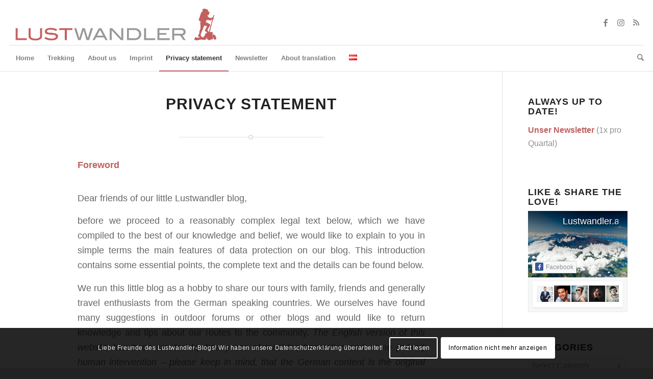

--- FILE ---
content_type: text/html; charset=UTF-8
request_url: https://lustwandler.at/en/privacy-statement/
body_size: 26926
content:
<!DOCTYPE html>
<html lang="en-GB" class="html_stretched responsive av-preloader-disabled  html_header_top html_logo_left html_bottom_nav_header html_menu_left html_slim html_header_sticky_disabled html_header_shrinking_disabled html_mobile_menu_phone html_header_searchicon html_content_align_center html_header_unstick_top_disabled html_header_stretch_disabled html_elegant-blog html_av-overlay-side html_av-overlay-side-classic html_av-submenu-clone html_entry_id_6789 av-cookies-consent-show-message-bar av-cookies-cookie-consent-enabled av-cookies-can-opt-out av-cookies-user-silent-accept avia-cookie-check-browser-settings av-no-preview av-default-lightbox html_text_menu_active av-mobile-menu-switch-default">
<head>
<meta charset="UTF-8" />


<!-- mobile setting -->
<meta name="viewport" content="width=device-width, initial-scale=1">

<!-- Scripts/CSS and wp_head hook -->
<meta name='robots' content='index, follow, max-image-preview:large, max-snippet:-1, max-video-preview:-1' />
	<style>img:is([sizes="auto" i], [sizes^="auto," i]) { contain-intrinsic-size: 3000px 1500px }</style>
	<link rel="alternate" href="https://lustwandler.at/home/datenschutz/" hreflang="de" />
<link rel="alternate" href="https://lustwandler.at/en/privacy-statement/" hreflang="en" />

				<script type='text/javascript'>

				function avia_cookie_check_sessionStorage()
				{
					//	FF throws error when all cookies blocked !!
					var sessionBlocked = false;
					try
					{
						var test = sessionStorage.getItem( 'aviaCookieRefused' ) != null;
					}
					catch(e)
					{
						sessionBlocked = true;
					}

					var aviaCookieRefused = ! sessionBlocked ? sessionStorage.getItem( 'aviaCookieRefused' ) : null;

					var html = document.getElementsByTagName('html')[0];

					/**
					 * Set a class to avoid calls to sessionStorage
					 */
					if( sessionBlocked || aviaCookieRefused )
					{
						if( html.className.indexOf('av-cookies-session-refused') < 0 )
						{
							html.className += ' av-cookies-session-refused';
						}
					}

					if( sessionBlocked || aviaCookieRefused || document.cookie.match(/aviaCookieConsent/) )
					{
						if( html.className.indexOf('av-cookies-user-silent-accept') >= 0 )
						{
							 html.className = html.className.replace(/\bav-cookies-user-silent-accept\b/g, '');
						}
					}
				}

				avia_cookie_check_sessionStorage();

			</script>
			
	<!-- This site is optimized with the Yoast SEO plugin v26.1.1 - https://yoast.com/wordpress/plugins/seo/ -->
	<title>Privacy statement - Lustwandler</title>
	<link rel="canonical" href="https://lustwandler.at/en/privacy-statement/" />
	<meta property="og:locale" content="en_GB" />
	<meta property="og:locale:alternate" content="de_DE" />
	<meta property="og:type" content="article" />
	<meta property="og:title" content="Privacy statement - Lustwandler" />
	<meta property="og:url" content="https://lustwandler.at/en/privacy-statement/" />
	<meta property="og:site_name" content="Lustwandler" />
	<meta property="article:modified_time" content="2018-09-23T20:25:30+00:00" />
	<meta name="twitter:card" content="summary_large_image" />
	<meta name="twitter:label1" content="Estimated reading time" />
	<meta name="twitter:data1" content="14 minutes" />
	<script type="application/ld+json" class="yoast-schema-graph">{"@context":"https://schema.org","@graph":[{"@type":"WebPage","@id":"https://lustwandler.at/en/privacy-statement/","url":"https://lustwandler.at/en/privacy-statement/","name":"Privacy statement - Lustwandler","isPartOf":{"@id":"https://lustwandler.at/en/#website"},"datePublished":"2018-09-23T20:25:15+00:00","dateModified":"2018-09-23T20:25:30+00:00","breadcrumb":{"@id":"https://lustwandler.at/en/privacy-statement/#breadcrumb"},"inLanguage":"en-GB","potentialAction":[{"@type":"ReadAction","target":["https://lustwandler.at/en/privacy-statement/"]}]},{"@type":"BreadcrumbList","@id":"https://lustwandler.at/en/privacy-statement/#breadcrumb","itemListElement":[{"@type":"ListItem","position":1,"name":"Startseite","item":"https://lustwandler.at/"},{"@type":"ListItem","position":2,"name":"Privacy statement"}]},{"@type":"WebSite","@id":"https://lustwandler.at/en/#website","url":"https://lustwandler.at/en/","name":"Lustwandler","description":"Trekking in Norwegen, Schweden und Island","potentialAction":[{"@type":"SearchAction","target":{"@type":"EntryPoint","urlTemplate":"https://lustwandler.at/en/?s={search_term_string}"},"query-input":{"@type":"PropertyValueSpecification","valueRequired":true,"valueName":"search_term_string"}}],"inLanguage":"en-GB"}]}</script>
	<!-- / Yoast SEO plugin. -->


<link rel='dns-prefetch' href='//hcaptcha.com' />
<link rel="alternate" type="application/rss+xml" title="Lustwandler &raquo; Feed" href="https://lustwandler.at/en/feed/" />
<link rel="alternate" type="application/rss+xml" title="Lustwandler &raquo; Comments Feed" href="https://lustwandler.at/en/comments/feed/" />
<script type="text/javascript">
/* <![CDATA[ */
window._wpemojiSettings = {"baseUrl":"https:\/\/s.w.org\/images\/core\/emoji\/16.0.1\/72x72\/","ext":".png","svgUrl":"https:\/\/s.w.org\/images\/core\/emoji\/16.0.1\/svg\/","svgExt":".svg","source":{"wpemoji":"https:\/\/lustwandler.at\/wp-includes\/js\/wp-emoji.js?ver=6.8.3","twemoji":"https:\/\/lustwandler.at\/wp-includes\/js\/twemoji.js?ver=6.8.3"}};
/**
 * @output wp-includes/js/wp-emoji-loader.js
 */

/**
 * Emoji Settings as exported in PHP via _print_emoji_detection_script().
 * @typedef WPEmojiSettings
 * @type {object}
 * @property {?object} source
 * @property {?string} source.concatemoji
 * @property {?string} source.twemoji
 * @property {?string} source.wpemoji
 * @property {?boolean} DOMReady
 * @property {?Function} readyCallback
 */

/**
 * Support tests.
 * @typedef SupportTests
 * @type {object}
 * @property {?boolean} flag
 * @property {?boolean} emoji
 */

/**
 * IIFE to detect emoji support and load Twemoji if needed.
 *
 * @param {Window} window
 * @param {Document} document
 * @param {WPEmojiSettings} settings
 */
( function wpEmojiLoader( window, document, settings ) {
	if ( typeof Promise === 'undefined' ) {
		return;
	}

	var sessionStorageKey = 'wpEmojiSettingsSupports';
	var tests = [ 'flag', 'emoji' ];

	/**
	 * Checks whether the browser supports offloading to a Worker.
	 *
	 * @since 6.3.0
	 *
	 * @private
	 *
	 * @returns {boolean}
	 */
	function supportsWorkerOffloading() {
		return (
			typeof Worker !== 'undefined' &&
			typeof OffscreenCanvas !== 'undefined' &&
			typeof URL !== 'undefined' &&
			URL.createObjectURL &&
			typeof Blob !== 'undefined'
		);
	}

	/**
	 * @typedef SessionSupportTests
	 * @type {object}
	 * @property {number} timestamp
	 * @property {SupportTests} supportTests
	 */

	/**
	 * Get support tests from session.
	 *
	 * @since 6.3.0
	 *
	 * @private
	 *
	 * @returns {?SupportTests} Support tests, or null if not set or older than 1 week.
	 */
	function getSessionSupportTests() {
		try {
			/** @type {SessionSupportTests} */
			var item = JSON.parse(
				sessionStorage.getItem( sessionStorageKey )
			);
			if (
				typeof item === 'object' &&
				typeof item.timestamp === 'number' &&
				new Date().valueOf() < item.timestamp + 604800 && // Note: Number is a week in seconds.
				typeof item.supportTests === 'object'
			) {
				return item.supportTests;
			}
		} catch ( e ) {}
		return null;
	}

	/**
	 * Persist the supports in session storage.
	 *
	 * @since 6.3.0
	 *
	 * @private
	 *
	 * @param {SupportTests} supportTests Support tests.
	 */
	function setSessionSupportTests( supportTests ) {
		try {
			/** @type {SessionSupportTests} */
			var item = {
				supportTests: supportTests,
				timestamp: new Date().valueOf()
			};

			sessionStorage.setItem(
				sessionStorageKey,
				JSON.stringify( item )
			);
		} catch ( e ) {}
	}

	/**
	 * Checks if two sets of Emoji characters render the same visually.
	 *
	 * This is used to determine if the browser is rendering an emoji with multiple data points
	 * correctly. set1 is the emoji in the correct form, using a zero-width joiner. set2 is the emoji
	 * in the incorrect form, using a zero-width space. If the two sets render the same, then the browser
	 * does not support the emoji correctly.
	 *
	 * This function may be serialized to run in a Worker. Therefore, it cannot refer to variables from the containing
	 * scope. Everything must be passed by parameters.
	 *
	 * @since 4.9.0
	 *
	 * @private
	 *
	 * @param {CanvasRenderingContext2D} context 2D Context.
	 * @param {string} set1 Set of Emoji to test.
	 * @param {string} set2 Set of Emoji to test.
	 *
	 * @return {boolean} True if the two sets render the same.
	 */
	function emojiSetsRenderIdentically( context, set1, set2 ) {
		// Cleanup from previous test.
		context.clearRect( 0, 0, context.canvas.width, context.canvas.height );
		context.fillText( set1, 0, 0 );
		var rendered1 = new Uint32Array(
			context.getImageData(
				0,
				0,
				context.canvas.width,
				context.canvas.height
			).data
		);

		// Cleanup from previous test.
		context.clearRect( 0, 0, context.canvas.width, context.canvas.height );
		context.fillText( set2, 0, 0 );
		var rendered2 = new Uint32Array(
			context.getImageData(
				0,
				0,
				context.canvas.width,
				context.canvas.height
			).data
		);

		return rendered1.every( function ( rendered2Data, index ) {
			return rendered2Data === rendered2[ index ];
		} );
	}

	/**
	 * Checks if the center point of a single emoji is empty.
	 *
	 * This is used to determine if the browser is rendering an emoji with a single data point
	 * correctly. The center point of an incorrectly rendered emoji will be empty. A correctly
	 * rendered emoji will have a non-zero value at the center point.
	 *
	 * This function may be serialized to run in a Worker. Therefore, it cannot refer to variables from the containing
	 * scope. Everything must be passed by parameters.
	 *
	 * @since 6.8.2
	 *
	 * @private
	 *
	 * @param {CanvasRenderingContext2D} context 2D Context.
	 * @param {string} emoji Emoji to test.
	 *
	 * @return {boolean} True if the center point is empty.
	 */
	function emojiRendersEmptyCenterPoint( context, emoji ) {
		// Cleanup from previous test.
		context.clearRect( 0, 0, context.canvas.width, context.canvas.height );
		context.fillText( emoji, 0, 0 );

		// Test if the center point (16, 16) is empty (0,0,0,0).
		var centerPoint = context.getImageData(16, 16, 1, 1);
		for ( var i = 0; i < centerPoint.data.length; i++ ) {
			if ( centerPoint.data[ i ] !== 0 ) {
				// Stop checking the moment it's known not to be empty.
				return false;
			}
		}

		return true;
	}

	/**
	 * Determines if the browser properly renders Emoji that Twemoji can supplement.
	 *
	 * This function may be serialized to run in a Worker. Therefore, it cannot refer to variables from the containing
	 * scope. Everything must be passed by parameters.
	 *
	 * @since 4.2.0
	 *
	 * @private
	 *
	 * @param {CanvasRenderingContext2D} context 2D Context.
	 * @param {string} type Whether to test for support of "flag" or "emoji".
	 * @param {Function} emojiSetsRenderIdentically Reference to emojiSetsRenderIdentically function, needed due to minification.
	 * @param {Function} emojiRendersEmptyCenterPoint Reference to emojiRendersEmptyCenterPoint function, needed due to minification.
	 *
	 * @return {boolean} True if the browser can render emoji, false if it cannot.
	 */
	function browserSupportsEmoji( context, type, emojiSetsRenderIdentically, emojiRendersEmptyCenterPoint ) {
		var isIdentical;

		switch ( type ) {
			case 'flag':
				/*
				 * Test for Transgender flag compatibility. Added in Unicode 13.
				 *
				 * To test for support, we try to render it, and compare the rendering to how it would look if
				 * the browser doesn't render it correctly (white flag emoji + transgender symbol).
				 */
				isIdentical = emojiSetsRenderIdentically(
					context,
					'\uD83C\uDFF3\uFE0F\u200D\u26A7\uFE0F', // as a zero-width joiner sequence
					'\uD83C\uDFF3\uFE0F\u200B\u26A7\uFE0F' // separated by a zero-width space
				);

				if ( isIdentical ) {
					return false;
				}

				/*
				 * Test for Sark flag compatibility. This is the least supported of the letter locale flags,
				 * so gives us an easy test for full support.
				 *
				 * To test for support, we try to render it, and compare the rendering to how it would look if
				 * the browser doesn't render it correctly ([C] + [Q]).
				 */
				isIdentical = emojiSetsRenderIdentically(
					context,
					'\uD83C\uDDE8\uD83C\uDDF6', // as the sequence of two code points
					'\uD83C\uDDE8\u200B\uD83C\uDDF6' // as the two code points separated by a zero-width space
				);

				if ( isIdentical ) {
					return false;
				}

				/*
				 * Test for English flag compatibility. England is a country in the United Kingdom, it
				 * does not have a two letter locale code but rather a five letter sub-division code.
				 *
				 * To test for support, we try to render it, and compare the rendering to how it would look if
				 * the browser doesn't render it correctly (black flag emoji + [G] + [B] + [E] + [N] + [G]).
				 */
				isIdentical = emojiSetsRenderIdentically(
					context,
					// as the flag sequence
					'\uD83C\uDFF4\uDB40\uDC67\uDB40\uDC62\uDB40\uDC65\uDB40\uDC6E\uDB40\uDC67\uDB40\uDC7F',
					// with each code point separated by a zero-width space
					'\uD83C\uDFF4\u200B\uDB40\uDC67\u200B\uDB40\uDC62\u200B\uDB40\uDC65\u200B\uDB40\uDC6E\u200B\uDB40\uDC67\u200B\uDB40\uDC7F'
				);

				return ! isIdentical;
			case 'emoji':
				/*
				 * Does Emoji 16.0 cause the browser to go splat?
				 *
				 * To test for Emoji 16.0 support, try to render a new emoji: Splatter.
				 *
				 * The splatter emoji is a single code point emoji. Testing for browser support
				 * required testing the center point of the emoji to see if it is empty.
				 *
				 * 0xD83E 0xDEDF (\uD83E\uDEDF) == 🫟 Splatter.
				 *
				 * When updating this test, please ensure that the emoji is either a single code point
				 * or switch to using the emojiSetsRenderIdentically function and testing with a zero-width
				 * joiner vs a zero-width space.
				 */
				var notSupported = emojiRendersEmptyCenterPoint( context, '\uD83E\uDEDF' );
				return ! notSupported;
		}

		return false;
	}

	/**
	 * Checks emoji support tests.
	 *
	 * This function may be serialized to run in a Worker. Therefore, it cannot refer to variables from the containing
	 * scope. Everything must be passed by parameters.
	 *
	 * @since 6.3.0
	 *
	 * @private
	 *
	 * @param {string[]} tests Tests.
	 * @param {Function} browserSupportsEmoji Reference to browserSupportsEmoji function, needed due to minification.
	 * @param {Function} emojiSetsRenderIdentically Reference to emojiSetsRenderIdentically function, needed due to minification.
	 * @param {Function} emojiRendersEmptyCenterPoint Reference to emojiRendersEmptyCenterPoint function, needed due to minification.
	 *
	 * @return {SupportTests} Support tests.
	 */
	function testEmojiSupports( tests, browserSupportsEmoji, emojiSetsRenderIdentically, emojiRendersEmptyCenterPoint ) {
		var canvas;
		if (
			typeof WorkerGlobalScope !== 'undefined' &&
			self instanceof WorkerGlobalScope
		) {
			canvas = new OffscreenCanvas( 300, 150 ); // Dimensions are default for HTMLCanvasElement.
		} else {
			canvas = document.createElement( 'canvas' );
		}

		var context = canvas.getContext( '2d', { willReadFrequently: true } );

		/*
		 * Chrome on OS X added native emoji rendering in M41. Unfortunately,
		 * it doesn't work when the font is bolder than 500 weight. So, we
		 * check for bold rendering support to avoid invisible emoji in Chrome.
		 */
		context.textBaseline = 'top';
		context.font = '600 32px Arial';

		var supports = {};
		tests.forEach( function ( test ) {
			supports[ test ] = browserSupportsEmoji( context, test, emojiSetsRenderIdentically, emojiRendersEmptyCenterPoint );
		} );
		return supports;
	}

	/**
	 * Adds a script to the head of the document.
	 *
	 * @ignore
	 *
	 * @since 4.2.0
	 *
	 * @param {string} src The url where the script is located.
	 *
	 * @return {void}
	 */
	function addScript( src ) {
		var script = document.createElement( 'script' );
		script.src = src;
		script.defer = true;
		document.head.appendChild( script );
	}

	settings.supports = {
		everything: true,
		everythingExceptFlag: true
	};

	// Create a promise for DOMContentLoaded since the worker logic may finish after the event has fired.
	var domReadyPromise = new Promise( function ( resolve ) {
		document.addEventListener( 'DOMContentLoaded', resolve, {
			once: true
		} );
	} );

	// Obtain the emoji support from the browser, asynchronously when possible.
	new Promise( function ( resolve ) {
		var supportTests = getSessionSupportTests();
		if ( supportTests ) {
			resolve( supportTests );
			return;
		}

		if ( supportsWorkerOffloading() ) {
			try {
				// Note that the functions are being passed as arguments due to minification.
				var workerScript =
					'postMessage(' +
					testEmojiSupports.toString() +
					'(' +
					[
						JSON.stringify( tests ),
						browserSupportsEmoji.toString(),
						emojiSetsRenderIdentically.toString(),
						emojiRendersEmptyCenterPoint.toString()
					].join( ',' ) +
					'));';
				var blob = new Blob( [ workerScript ], {
					type: 'text/javascript'
				} );
				var worker = new Worker( URL.createObjectURL( blob ), { name: 'wpTestEmojiSupports' } );
				worker.onmessage = function ( event ) {
					supportTests = event.data;
					setSessionSupportTests( supportTests );
					worker.terminate();
					resolve( supportTests );
				};
				return;
			} catch ( e ) {}
		}

		supportTests = testEmojiSupports( tests, browserSupportsEmoji, emojiSetsRenderIdentically, emojiRendersEmptyCenterPoint );
		setSessionSupportTests( supportTests );
		resolve( supportTests );
	} )
		// Once the browser emoji support has been obtained from the session, finalize the settings.
		.then( function ( supportTests ) {
			/*
			 * Tests the browser support for flag emojis and other emojis, and adjusts the
			 * support settings accordingly.
			 */
			for ( var test in supportTests ) {
				settings.supports[ test ] = supportTests[ test ];

				settings.supports.everything =
					settings.supports.everything && settings.supports[ test ];

				if ( 'flag' !== test ) {
					settings.supports.everythingExceptFlag =
						settings.supports.everythingExceptFlag &&
						settings.supports[ test ];
				}
			}

			settings.supports.everythingExceptFlag =
				settings.supports.everythingExceptFlag &&
				! settings.supports.flag;

			// Sets DOMReady to false and assigns a ready function to settings.
			settings.DOMReady = false;
			settings.readyCallback = function () {
				settings.DOMReady = true;
			};
		} )
		.then( function () {
			return domReadyPromise;
		} )
		.then( function () {
			// When the browser can not render everything we need to load a polyfill.
			if ( ! settings.supports.everything ) {
				settings.readyCallback();

				var src = settings.source || {};

				if ( src.concatemoji ) {
					addScript( src.concatemoji );
				} else if ( src.wpemoji && src.twemoji ) {
					addScript( src.twemoji );
					addScript( src.wpemoji );
				}
			}
		} );
} )( window, document, window._wpemojiSettings );

/* ]]> */
</script>
<style id='wp-emoji-styles-inline-css' type='text/css'>

	img.wp-smiley, img.emoji {
		display: inline !important;
		border: none !important;
		box-shadow: none !important;
		height: 1em !important;
		width: 1em !important;
		margin: 0 0.07em !important;
		vertical-align: -0.1em !important;
		background: none !important;
		padding: 0 !important;
	}
</style>
<link rel='stylesheet' id='wp-block-library-css' href='https://lustwandler.at/wp-includes/css/dist/block-library/style.css?ver=6.8.3' type='text/css' media='all' />
<style id='global-styles-inline-css' type='text/css'>
:root{--wp--preset--aspect-ratio--square: 1;--wp--preset--aspect-ratio--4-3: 4/3;--wp--preset--aspect-ratio--3-4: 3/4;--wp--preset--aspect-ratio--3-2: 3/2;--wp--preset--aspect-ratio--2-3: 2/3;--wp--preset--aspect-ratio--16-9: 16/9;--wp--preset--aspect-ratio--9-16: 9/16;--wp--preset--color--black: #000000;--wp--preset--color--cyan-bluish-gray: #abb8c3;--wp--preset--color--white: #ffffff;--wp--preset--color--pale-pink: #f78da7;--wp--preset--color--vivid-red: #cf2e2e;--wp--preset--color--luminous-vivid-orange: #ff6900;--wp--preset--color--luminous-vivid-amber: #fcb900;--wp--preset--color--light-green-cyan: #7bdcb5;--wp--preset--color--vivid-green-cyan: #00d084;--wp--preset--color--pale-cyan-blue: #8ed1fc;--wp--preset--color--vivid-cyan-blue: #0693e3;--wp--preset--color--vivid-purple: #9b51e0;--wp--preset--color--metallic-red: #b02b2c;--wp--preset--color--maximum-yellow-red: #edae44;--wp--preset--color--yellow-sun: #eeee22;--wp--preset--color--palm-leaf: #83a846;--wp--preset--color--aero: #7bb0e7;--wp--preset--color--old-lavender: #745f7e;--wp--preset--color--steel-teal: #5f8789;--wp--preset--color--raspberry-pink: #d65799;--wp--preset--color--medium-turquoise: #4ecac2;--wp--preset--gradient--vivid-cyan-blue-to-vivid-purple: linear-gradient(135deg,rgba(6,147,227,1) 0%,rgb(155,81,224) 100%);--wp--preset--gradient--light-green-cyan-to-vivid-green-cyan: linear-gradient(135deg,rgb(122,220,180) 0%,rgb(0,208,130) 100%);--wp--preset--gradient--luminous-vivid-amber-to-luminous-vivid-orange: linear-gradient(135deg,rgba(252,185,0,1) 0%,rgba(255,105,0,1) 100%);--wp--preset--gradient--luminous-vivid-orange-to-vivid-red: linear-gradient(135deg,rgba(255,105,0,1) 0%,rgb(207,46,46) 100%);--wp--preset--gradient--very-light-gray-to-cyan-bluish-gray: linear-gradient(135deg,rgb(238,238,238) 0%,rgb(169,184,195) 100%);--wp--preset--gradient--cool-to-warm-spectrum: linear-gradient(135deg,rgb(74,234,220) 0%,rgb(151,120,209) 20%,rgb(207,42,186) 40%,rgb(238,44,130) 60%,rgb(251,105,98) 80%,rgb(254,248,76) 100%);--wp--preset--gradient--blush-light-purple: linear-gradient(135deg,rgb(255,206,236) 0%,rgb(152,150,240) 100%);--wp--preset--gradient--blush-bordeaux: linear-gradient(135deg,rgb(254,205,165) 0%,rgb(254,45,45) 50%,rgb(107,0,62) 100%);--wp--preset--gradient--luminous-dusk: linear-gradient(135deg,rgb(255,203,112) 0%,rgb(199,81,192) 50%,rgb(65,88,208) 100%);--wp--preset--gradient--pale-ocean: linear-gradient(135deg,rgb(255,245,203) 0%,rgb(182,227,212) 50%,rgb(51,167,181) 100%);--wp--preset--gradient--electric-grass: linear-gradient(135deg,rgb(202,248,128) 0%,rgb(113,206,126) 100%);--wp--preset--gradient--midnight: linear-gradient(135deg,rgb(2,3,129) 0%,rgb(40,116,252) 100%);--wp--preset--font-size--small: 1rem;--wp--preset--font-size--medium: 1.125rem;--wp--preset--font-size--large: 1.75rem;--wp--preset--font-size--x-large: clamp(1.75rem, 3vw, 2.25rem);--wp--preset--spacing--20: 0.44rem;--wp--preset--spacing--30: 0.67rem;--wp--preset--spacing--40: 1rem;--wp--preset--spacing--50: 1.5rem;--wp--preset--spacing--60: 2.25rem;--wp--preset--spacing--70: 3.38rem;--wp--preset--spacing--80: 5.06rem;--wp--preset--shadow--natural: 6px 6px 9px rgba(0, 0, 0, 0.2);--wp--preset--shadow--deep: 12px 12px 50px rgba(0, 0, 0, 0.4);--wp--preset--shadow--sharp: 6px 6px 0px rgba(0, 0, 0, 0.2);--wp--preset--shadow--outlined: 6px 6px 0px -3px rgba(255, 255, 255, 1), 6px 6px rgba(0, 0, 0, 1);--wp--preset--shadow--crisp: 6px 6px 0px rgba(0, 0, 0, 1);}:root { --wp--style--global--content-size: 800px;--wp--style--global--wide-size: 1130px; }:where(body) { margin: 0; }.wp-site-blocks > .alignleft { float: left; margin-right: 2em; }.wp-site-blocks > .alignright { float: right; margin-left: 2em; }.wp-site-blocks > .aligncenter { justify-content: center; margin-left: auto; margin-right: auto; }:where(.is-layout-flex){gap: 0.5em;}:where(.is-layout-grid){gap: 0.5em;}.is-layout-flow > .alignleft{float: left;margin-inline-start: 0;margin-inline-end: 2em;}.is-layout-flow > .alignright{float: right;margin-inline-start: 2em;margin-inline-end: 0;}.is-layout-flow > .aligncenter{margin-left: auto !important;margin-right: auto !important;}.is-layout-constrained > .alignleft{float: left;margin-inline-start: 0;margin-inline-end: 2em;}.is-layout-constrained > .alignright{float: right;margin-inline-start: 2em;margin-inline-end: 0;}.is-layout-constrained > .aligncenter{margin-left: auto !important;margin-right: auto !important;}.is-layout-constrained > :where(:not(.alignleft):not(.alignright):not(.alignfull)){max-width: var(--wp--style--global--content-size);margin-left: auto !important;margin-right: auto !important;}.is-layout-constrained > .alignwide{max-width: var(--wp--style--global--wide-size);}body .is-layout-flex{display: flex;}.is-layout-flex{flex-wrap: wrap;align-items: center;}.is-layout-flex > :is(*, div){margin: 0;}body .is-layout-grid{display: grid;}.is-layout-grid > :is(*, div){margin: 0;}body{padding-top: 0px;padding-right: 0px;padding-bottom: 0px;padding-left: 0px;}a:where(:not(.wp-element-button)){text-decoration: underline;}:root :where(.wp-element-button, .wp-block-button__link){background-color: #32373c;border-width: 0;color: #fff;font-family: inherit;font-size: inherit;line-height: inherit;padding: calc(0.667em + 2px) calc(1.333em + 2px);text-decoration: none;}.has-black-color{color: var(--wp--preset--color--black) !important;}.has-cyan-bluish-gray-color{color: var(--wp--preset--color--cyan-bluish-gray) !important;}.has-white-color{color: var(--wp--preset--color--white) !important;}.has-pale-pink-color{color: var(--wp--preset--color--pale-pink) !important;}.has-vivid-red-color{color: var(--wp--preset--color--vivid-red) !important;}.has-luminous-vivid-orange-color{color: var(--wp--preset--color--luminous-vivid-orange) !important;}.has-luminous-vivid-amber-color{color: var(--wp--preset--color--luminous-vivid-amber) !important;}.has-light-green-cyan-color{color: var(--wp--preset--color--light-green-cyan) !important;}.has-vivid-green-cyan-color{color: var(--wp--preset--color--vivid-green-cyan) !important;}.has-pale-cyan-blue-color{color: var(--wp--preset--color--pale-cyan-blue) !important;}.has-vivid-cyan-blue-color{color: var(--wp--preset--color--vivid-cyan-blue) !important;}.has-vivid-purple-color{color: var(--wp--preset--color--vivid-purple) !important;}.has-metallic-red-color{color: var(--wp--preset--color--metallic-red) !important;}.has-maximum-yellow-red-color{color: var(--wp--preset--color--maximum-yellow-red) !important;}.has-yellow-sun-color{color: var(--wp--preset--color--yellow-sun) !important;}.has-palm-leaf-color{color: var(--wp--preset--color--palm-leaf) !important;}.has-aero-color{color: var(--wp--preset--color--aero) !important;}.has-old-lavender-color{color: var(--wp--preset--color--old-lavender) !important;}.has-steel-teal-color{color: var(--wp--preset--color--steel-teal) !important;}.has-raspberry-pink-color{color: var(--wp--preset--color--raspberry-pink) !important;}.has-medium-turquoise-color{color: var(--wp--preset--color--medium-turquoise) !important;}.has-black-background-color{background-color: var(--wp--preset--color--black) !important;}.has-cyan-bluish-gray-background-color{background-color: var(--wp--preset--color--cyan-bluish-gray) !important;}.has-white-background-color{background-color: var(--wp--preset--color--white) !important;}.has-pale-pink-background-color{background-color: var(--wp--preset--color--pale-pink) !important;}.has-vivid-red-background-color{background-color: var(--wp--preset--color--vivid-red) !important;}.has-luminous-vivid-orange-background-color{background-color: var(--wp--preset--color--luminous-vivid-orange) !important;}.has-luminous-vivid-amber-background-color{background-color: var(--wp--preset--color--luminous-vivid-amber) !important;}.has-light-green-cyan-background-color{background-color: var(--wp--preset--color--light-green-cyan) !important;}.has-vivid-green-cyan-background-color{background-color: var(--wp--preset--color--vivid-green-cyan) !important;}.has-pale-cyan-blue-background-color{background-color: var(--wp--preset--color--pale-cyan-blue) !important;}.has-vivid-cyan-blue-background-color{background-color: var(--wp--preset--color--vivid-cyan-blue) !important;}.has-vivid-purple-background-color{background-color: var(--wp--preset--color--vivid-purple) !important;}.has-metallic-red-background-color{background-color: var(--wp--preset--color--metallic-red) !important;}.has-maximum-yellow-red-background-color{background-color: var(--wp--preset--color--maximum-yellow-red) !important;}.has-yellow-sun-background-color{background-color: var(--wp--preset--color--yellow-sun) !important;}.has-palm-leaf-background-color{background-color: var(--wp--preset--color--palm-leaf) !important;}.has-aero-background-color{background-color: var(--wp--preset--color--aero) !important;}.has-old-lavender-background-color{background-color: var(--wp--preset--color--old-lavender) !important;}.has-steel-teal-background-color{background-color: var(--wp--preset--color--steel-teal) !important;}.has-raspberry-pink-background-color{background-color: var(--wp--preset--color--raspberry-pink) !important;}.has-medium-turquoise-background-color{background-color: var(--wp--preset--color--medium-turquoise) !important;}.has-black-border-color{border-color: var(--wp--preset--color--black) !important;}.has-cyan-bluish-gray-border-color{border-color: var(--wp--preset--color--cyan-bluish-gray) !important;}.has-white-border-color{border-color: var(--wp--preset--color--white) !important;}.has-pale-pink-border-color{border-color: var(--wp--preset--color--pale-pink) !important;}.has-vivid-red-border-color{border-color: var(--wp--preset--color--vivid-red) !important;}.has-luminous-vivid-orange-border-color{border-color: var(--wp--preset--color--luminous-vivid-orange) !important;}.has-luminous-vivid-amber-border-color{border-color: var(--wp--preset--color--luminous-vivid-amber) !important;}.has-light-green-cyan-border-color{border-color: var(--wp--preset--color--light-green-cyan) !important;}.has-vivid-green-cyan-border-color{border-color: var(--wp--preset--color--vivid-green-cyan) !important;}.has-pale-cyan-blue-border-color{border-color: var(--wp--preset--color--pale-cyan-blue) !important;}.has-vivid-cyan-blue-border-color{border-color: var(--wp--preset--color--vivid-cyan-blue) !important;}.has-vivid-purple-border-color{border-color: var(--wp--preset--color--vivid-purple) !important;}.has-metallic-red-border-color{border-color: var(--wp--preset--color--metallic-red) !important;}.has-maximum-yellow-red-border-color{border-color: var(--wp--preset--color--maximum-yellow-red) !important;}.has-yellow-sun-border-color{border-color: var(--wp--preset--color--yellow-sun) !important;}.has-palm-leaf-border-color{border-color: var(--wp--preset--color--palm-leaf) !important;}.has-aero-border-color{border-color: var(--wp--preset--color--aero) !important;}.has-old-lavender-border-color{border-color: var(--wp--preset--color--old-lavender) !important;}.has-steel-teal-border-color{border-color: var(--wp--preset--color--steel-teal) !important;}.has-raspberry-pink-border-color{border-color: var(--wp--preset--color--raspberry-pink) !important;}.has-medium-turquoise-border-color{border-color: var(--wp--preset--color--medium-turquoise) !important;}.has-vivid-cyan-blue-to-vivid-purple-gradient-background{background: var(--wp--preset--gradient--vivid-cyan-blue-to-vivid-purple) !important;}.has-light-green-cyan-to-vivid-green-cyan-gradient-background{background: var(--wp--preset--gradient--light-green-cyan-to-vivid-green-cyan) !important;}.has-luminous-vivid-amber-to-luminous-vivid-orange-gradient-background{background: var(--wp--preset--gradient--luminous-vivid-amber-to-luminous-vivid-orange) !important;}.has-luminous-vivid-orange-to-vivid-red-gradient-background{background: var(--wp--preset--gradient--luminous-vivid-orange-to-vivid-red) !important;}.has-very-light-gray-to-cyan-bluish-gray-gradient-background{background: var(--wp--preset--gradient--very-light-gray-to-cyan-bluish-gray) !important;}.has-cool-to-warm-spectrum-gradient-background{background: var(--wp--preset--gradient--cool-to-warm-spectrum) !important;}.has-blush-light-purple-gradient-background{background: var(--wp--preset--gradient--blush-light-purple) !important;}.has-blush-bordeaux-gradient-background{background: var(--wp--preset--gradient--blush-bordeaux) !important;}.has-luminous-dusk-gradient-background{background: var(--wp--preset--gradient--luminous-dusk) !important;}.has-pale-ocean-gradient-background{background: var(--wp--preset--gradient--pale-ocean) !important;}.has-electric-grass-gradient-background{background: var(--wp--preset--gradient--electric-grass) !important;}.has-midnight-gradient-background{background: var(--wp--preset--gradient--midnight) !important;}.has-small-font-size{font-size: var(--wp--preset--font-size--small) !important;}.has-medium-font-size{font-size: var(--wp--preset--font-size--medium) !important;}.has-large-font-size{font-size: var(--wp--preset--font-size--large) !important;}.has-x-large-font-size{font-size: var(--wp--preset--font-size--x-large) !important;}
:where(.wp-block-post-template.is-layout-flex){gap: 1.25em;}:where(.wp-block-post-template.is-layout-grid){gap: 1.25em;}
:where(.wp-block-columns.is-layout-flex){gap: 2em;}:where(.wp-block-columns.is-layout-grid){gap: 2em;}
:root :where(.wp-block-pullquote){font-size: 1.5em;line-height: 1.6;}
</style>
<link rel='stylesheet' id='avia-merged-styles-css' href='https://lustwandler.at/wp-content/uploads/dynamic_avia/avia-merged-styles-90aa93c2ce3f3346c42ddf712539f548---69485fc558fff.css' type='text/css' media='all' />
<link rel='stylesheet' id='avia-single-post-6789-css' href='https://lustwandler.at/wp-content/uploads/dynamic_avia/avia_posts_css/post-6789.css?ver=ver-1766486690' type='text/css' media='all' />
<script type="text/javascript" src="https://lustwandler.at/wp-includes/js/jquery/jquery.js?ver=3.7.1" id="jquery-core-js"></script>
<script type="text/javascript" src="https://lustwandler.at/wp-includes/js/jquery/jquery-migrate.js?ver=3.4.1" id="jquery-migrate-js"></script>
<script type="text/javascript" src="https://lustwandler.at/wp-content/uploads/dynamic_avia/avia-head-scripts-1d96794713bdafc3a0c4f6582e44d6a9---69485fc570330.js" id="avia-head-scripts-js"></script>
<link rel="https://api.w.org/" href="https://lustwandler.at/wp-json/" /><link rel="alternate" title="JSON" type="application/json" href="https://lustwandler.at/wp-json/wp/v2/pages/6789" /><link rel="EditURI" type="application/rsd+xml" title="RSD" href="https://lustwandler.at/xmlrpc.php?rsd" />
<meta name="generator" content="WordPress 6.8.3" />
<link rel='shortlink' href='https://lustwandler.at/?p=6789' />
<link rel="alternate" title="oEmbed (JSON)" type="application/json+oembed" href="https://lustwandler.at/wp-json/oembed/1.0/embed?url=https%3A%2F%2Flustwandler.at%2Fen%2Fprivacy-statement%2F" />
<link rel="alternate" title="oEmbed (XML)" type="text/xml+oembed" href="https://lustwandler.at/wp-json/oembed/1.0/embed?url=https%3A%2F%2Flustwandler.at%2Fen%2Fprivacy-statement%2F&#038;format=xml" />
<style>
	.h-captcha {
		position: relative;
		display: block;
		margin-bottom: 2rem;
		padding: 0;
		clear: both;
	}

	.h-captcha[data-size="normal"] {
		width: 303px;
		height: 78px;
	}

	.h-captcha[data-size="compact"] {
		width: 164px;
		height: 144px;
	}

	.h-captcha[data-size="invisible"] {
		display: none;
	}

	.h-captcha iframe {
		z-index: 1;
	}

	.h-captcha::before {
		content: "";
		display: block;
		position: absolute;
		top: 0;
		left: 0;
		background: url( https://lustwandler.at/wp-content/plugins/hcaptcha-for-forms-and-more/assets/images/hcaptcha-div-logo.svg ) no-repeat;
		border: 1px solid transparent;
		border-radius: 4px;
		box-sizing: border-box;
	}

	.h-captcha::after {
		content: "If you see this message, hCaptcha failed to load due to site errors.";
	    font: 13px/1.35 system-ui, -apple-system, Segoe UI, Roboto, Arial, sans-serif;
		display: block;
		position: absolute;
		top: 0;
		left: 0;
		box-sizing: border-box;
        color: #ff0000;
		opacity: 0;
	}

	.h-captcha:not(:has(iframe))::after {
		animation: hcap-msg-fade-in .3s ease forwards;
		animation-delay: 2s;
	}
	
	.h-captcha:has(iframe)::after {
		animation: none;
		opacity: 0;
	}
	
	@keyframes hcap-msg-fade-in {
		to { opacity: 1; }
	}

	.h-captcha[data-size="normal"]::before {
		width: 300px;
		height: 74px;
		background-position: 94% 28%;
	}

	.h-captcha[data-size="normal"]::after {
		padding: 19px 75px 16px 10px;
	}

	.h-captcha[data-size="compact"]::before {
		width: 156px;
		height: 136px;
		background-position: 50% 79%;
	}

	.h-captcha[data-size="compact"]::after {
		padding: 10px 10px 16px 10px;
	}

	.h-captcha[data-theme="light"]::before,
	body.is-light-theme .h-captcha[data-theme="auto"]::before,
	.h-captcha[data-theme="auto"]::before {
		background-color: #fafafa;
		border: 1px solid #e0e0e0;
	}

	.h-captcha[data-theme="dark"]::before,
	body.is-dark-theme .h-captcha[data-theme="auto"]::before,
	html.wp-dark-mode-active .h-captcha[data-theme="auto"]::before,
	html.drdt-dark-mode .h-captcha[data-theme="auto"]::before {
		background-image: url( https://lustwandler.at/wp-content/plugins/hcaptcha-for-forms-and-more/assets/images/hcaptcha-div-logo-white.svg );
		background-repeat: no-repeat;
		background-color: #333;
		border: 1px solid #f5f5f5;
	}

	@media (prefers-color-scheme: dark) {
		.h-captcha[data-theme="auto"]::before {
			background-image: url( https://lustwandler.at/wp-content/plugins/hcaptcha-for-forms-and-more/assets/images/hcaptcha-div-logo-white.svg );
			background-repeat: no-repeat;
			background-color: #333;
			border: 1px solid #f5f5f5;			
		}
	}

	.h-captcha[data-theme="custom"]::before {
		background-color: initial;
	}

	.h-captcha[data-size="invisible"]::before,
	.h-captcha[data-size="invisible"]::after {
		display: none;
	}

	.h-captcha iframe {
		position: relative;
	}

	div[style*="z-index: 2147483647"] div[style*="border-width: 11px"][style*="position: absolute"][style*="pointer-events: none"] {
		border-style: none;
	}
</style>
<!-- Analytics by WP Statistics - https://wp-statistics.com -->
<script></script><script></script>
<link rel="icon" href="https://lustwandler.at/wp-content/uploads/2016/09/favicon.ico" type="image/x-icon">
<!--[if lt IE 9]><script src="https://lustwandler.at/wp-content/themes/enfold/js/html5shiv.js"></script><![endif]--><link rel="profile" href="https://gmpg.org/xfn/11" />
<link rel="alternate" type="application/rss+xml" title="Lustwandler RSS2 Feed" href="https://lustwandler.at/en/feed/" />
<link rel="pingback" href="https://lustwandler.at/xmlrpc.php" />
<style type="text/css">.recentcomments a{display:inline !important;padding:0 !important;margin:0 !important;}</style>
<!-- To speed up the rendering and to display the site as fast as possible to the user we include some styles and scripts for above the fold content inline -->
<script type="text/javascript">'use strict';var avia_is_mobile=!1;if(/Android|webOS|iPhone|iPad|iPod|BlackBerry|IEMobile|Opera Mini/i.test(navigator.userAgent)&&'ontouchstart' in document.documentElement){avia_is_mobile=!0;document.documentElement.className+=' avia_mobile '}
else{document.documentElement.className+=' avia_desktop '};document.documentElement.className+=' js_active ';(function(){var e=['-webkit-','-moz-','-ms-',''],n='',o=!1,a=!1;for(var t in e){if(e[t]+'transform' in document.documentElement.style){o=!0;n=e[t]+'transform'};if(e[t]+'perspective' in document.documentElement.style){a=!0}};if(o){document.documentElement.className+=' avia_transform '};if(a){document.documentElement.className+=' avia_transform3d '};if(typeof document.getElementsByClassName=='function'&&typeof document.documentElement.getBoundingClientRect=='function'&&avia_is_mobile==!1){if(n&&window.innerHeight>0){setTimeout(function(){var e=0,o={},a=0,t=document.getElementsByClassName('av-parallax'),i=window.pageYOffset||document.documentElement.scrollTop;for(e=0;e<t.length;e++){t[e].style.top='0px';o=t[e].getBoundingClientRect();a=Math.ceil((window.innerHeight+i-o.top)*0.3);t[e].style[n]='translate(0px, '+a+'px)';t[e].style.top='auto';t[e].className+=' enabled-parallax '}},50)}}})();</script><style type="text/css">
		@font-face {font-family: 'entypo-fontello-enfold'; font-weight: normal; font-style: normal; font-display: auto;
		src: url('https://lustwandler.at/wp-content/themes/enfold/config-templatebuilder/avia-template-builder/assets/fonts/entypo-fontello-enfold/entypo-fontello-enfold.woff2') format('woff2'),
		url('https://lustwandler.at/wp-content/themes/enfold/config-templatebuilder/avia-template-builder/assets/fonts/entypo-fontello-enfold/entypo-fontello-enfold.woff') format('woff'),
		url('https://lustwandler.at/wp-content/themes/enfold/config-templatebuilder/avia-template-builder/assets/fonts/entypo-fontello-enfold/entypo-fontello-enfold.ttf') format('truetype'),
		url('https://lustwandler.at/wp-content/themes/enfold/config-templatebuilder/avia-template-builder/assets/fonts/entypo-fontello-enfold/entypo-fontello-enfold.svg#entypo-fontello-enfold') format('svg'),
		url('https://lustwandler.at/wp-content/themes/enfold/config-templatebuilder/avia-template-builder/assets/fonts/entypo-fontello-enfold/entypo-fontello-enfold.eot'),
		url('https://lustwandler.at/wp-content/themes/enfold/config-templatebuilder/avia-template-builder/assets/fonts/entypo-fontello-enfold/entypo-fontello-enfold.eot?#iefix') format('embedded-opentype');
		}

		#top .avia-font-entypo-fontello-enfold, body .avia-font-entypo-fontello-enfold, html body [data-av_iconfont='entypo-fontello-enfold']:before{ font-family: 'entypo-fontello-enfold'; }
		
		@font-face {font-family: 'entypo-fontello'; font-weight: normal; font-style: normal; font-display: auto;
		src: url('https://lustwandler.at/wp-content/themes/enfold/config-templatebuilder/avia-template-builder/assets/fonts/entypo-fontello/entypo-fontello.woff2') format('woff2'),
		url('https://lustwandler.at/wp-content/themes/enfold/config-templatebuilder/avia-template-builder/assets/fonts/entypo-fontello/entypo-fontello.woff') format('woff'),
		url('https://lustwandler.at/wp-content/themes/enfold/config-templatebuilder/avia-template-builder/assets/fonts/entypo-fontello/entypo-fontello.ttf') format('truetype'),
		url('https://lustwandler.at/wp-content/themes/enfold/config-templatebuilder/avia-template-builder/assets/fonts/entypo-fontello/entypo-fontello.svg#entypo-fontello') format('svg'),
		url('https://lustwandler.at/wp-content/themes/enfold/config-templatebuilder/avia-template-builder/assets/fonts/entypo-fontello/entypo-fontello.eot'),
		url('https://lustwandler.at/wp-content/themes/enfold/config-templatebuilder/avia-template-builder/assets/fonts/entypo-fontello/entypo-fontello.eot?#iefix') format('embedded-opentype');
		}

		#top .avia-font-entypo-fontello, body .avia-font-entypo-fontello, html body [data-av_iconfont='entypo-fontello']:before{ font-family: 'entypo-fontello'; }
		</style>

<!--
Debugging Info for Theme support: 

Theme: Enfold
Version: 7.1.2
Installed: enfold
AviaFramework Version: 5.6
AviaBuilder Version: 6.0
aviaElementManager Version: 1.0.1
- - - - - - - - - - -
ChildTheme: Enfold Child
ChildTheme Version: 1.0
ChildTheme Installed: enfold

- - - - - - - - - - -
ML:256-PU:37-PLA:18
WP:6.8.3
Compress: CSS:all theme files - JS:all theme files
Updates: enabled - token has changed and not verified
PLAu:17
-->
</head>

<body id="top" class="privacy-policy wp-singular page-template-default page page-id-6789 wp-theme-enfold wp-child-theme-enfold-child stretched rtl_columns av-curtain-numeric open-sans-custom open-sans  post-type-page language-en post_translations-pll_5ba7f6abbce3a avia-responsive-images-support" itemscope="itemscope" itemtype="https://schema.org/WebPage" >

	
	<div id='wrap_all'>

	
<header id='header' class='all_colors header_color light_bg_color  av_header_top av_logo_left av_bottom_nav_header av_menu_left av_slim av_header_sticky_disabled av_header_shrinking_disabled av_header_stretch_disabled av_mobile_menu_phone av_header_searchicon av_header_unstick_top_disabled av_header_border_disabled'  data-av_shrink_factor='50' role="banner" itemscope="itemscope" itemtype="https://schema.org/WPHeader" >

		<div  id='header_main' class='container_wrap container_wrap_logo'>

        <div class='container av-logo-container'><div class='inner-container'><span class='logo avia-standard-logo'><a href='https://lustwandler.at/en/' class='' aria-label='lustwandler-logo' title='lustwandler-logo'><img src="https://lustwandler.at/wp-content/uploads/2016/09/lustwandler-logo.png" srcset="https://lustwandler.at/wp-content/uploads/2016/09/lustwandler-logo.png 800w, https://lustwandler.at/wp-content/uploads/2016/09/lustwandler-logo-640x136.png 640w, https://lustwandler.at/wp-content/uploads/2016/09/lustwandler-logo-480x102.png 480w, https://lustwandler.at/wp-content/uploads/2016/09/lustwandler-logo-320x68.png 320w, https://lustwandler.at/wp-content/uploads/2016/09/lustwandler-logo-240x51.png 240w, https://lustwandler.at/wp-content/uploads/2016/09/lustwandler-logo-705x150.png 705w" sizes="(max-width: 800px) 100vw, 800px" height="100" width="300" alt='Lustwandler' title='lustwandler-logo' /></a></span><ul class='noLightbox social_bookmarks icon_count_3'><li class='social_bookmarks_facebook av-social-link-facebook social_icon_1 avia_social_iconfont'><a  target="_blank" aria-label="Link to Facebook" href='https://www.facebook.com/Lustwandler.at' data-av_icon='' data-av_iconfont='entypo-fontello' title="Link to Facebook" desc="Link to Facebook" title='Link to Facebook'><span class='avia_hidden_link_text'>Link to Facebook</span></a></li><li class='social_bookmarks_instagram av-social-link-instagram social_icon_2 avia_social_iconfont'><a  target="_blank" aria-label="Link to Instagram" href='https://www.instagram.com/Lustwandler.at/' data-av_icon='' data-av_iconfont='entypo-fontello' title="Link to Instagram" desc="Link to Instagram" title='Link to Instagram'><span class='avia_hidden_link_text'>Link to Instagram</span></a></li><li class='social_bookmarks_rss av-social-link-rss social_icon_3 avia_social_iconfont'><a  aria-label="Link to Rss  this site" href='https://lustwandler.at/en/feed/' data-av_icon='' data-av_iconfont='entypo-fontello' title="Link to Rss  this site" desc="Link to Rss  this site" title='Link to Rss  this site'><span class='avia_hidden_link_text'>Link to Rss  this site</span></a></li></ul></div></div><div id='header_main_alternate' class='container_wrap'><div class='container'><nav class='main_menu' data-selectname='Select a page'  role="navigation" itemscope="itemscope" itemtype="https://schema.org/SiteNavigationElement" ><div class="avia-menu av-main-nav-wrap"><ul role="menu" class="menu av-main-nav" id="avia-menu"><li role="menuitem" id="menu-item-6706" class="menu-item menu-item-type-post_type menu-item-object-page menu-item-top-level menu-item-top-level-1"><a href="https://lustwandler.at/en/" itemprop="url" tabindex="0"><span class="avia-bullet"></span><span class="avia-menu-text">Home</span><span class="avia-menu-fx"><span class="avia-arrow-wrap"><span class="avia-arrow"></span></span></span></a></li>
<li role="menuitem" id="menu-item-6733" class="menu-item menu-item-type-post_type menu-item-object-page menu-item-has-children menu-item-top-level menu-item-top-level-2"><a href="https://lustwandler.at/en/main/trekking/" itemprop="url" tabindex="0"><span class="avia-bullet"></span><span class="avia-menu-text">Trekking</span><span class="avia-menu-fx"><span class="avia-arrow-wrap"><span class="avia-arrow"></span></span></span></a>


<ul class="sub-menu">
	<li role="menuitem" id="menu-item-9239" class="menu-item menu-item-type-post_type menu-item-object-page"><a href="https://lustwandler.at/en/main/trekking/la-reunion-2019/" itemprop="url" tabindex="0"><span class="avia-bullet"></span><span class="avia-menu-text">Île de la Réunion 2019</span></a></li>
	<li role="menuitem" id="menu-item-10214" class="menu-item menu-item-type-post_type menu-item-object-page"><a href="https://lustwandler.at/en/kjalvegur-iceland-2019/" itemprop="url" tabindex="0"><span class="avia-bullet"></span><span class="avia-menu-text">Kjalvegur/Iceland 2019</span></a></li>
	<li role="menuitem" id="menu-item-7782" class="menu-item menu-item-type-post_type menu-item-object-page"><a href="https://lustwandler.at/en/main/trekking/ritsem-riksgransen-norway-sweden-2018/" itemprop="url" tabindex="0"><span class="avia-bullet"></span><span class="avia-menu-text">Ritsem-Riksgränsen/Norway &#038; Sweden 2018</span></a></li>
	<li role="menuitem" id="menu-item-6750" class="menu-item menu-item-type-post_type menu-item-object-page"><a href="https://lustwandler.at/en/main/trekking/sweden-2017-kebnekaise-fjaell-from-nikkaluokta-to-abisko/" itemprop="url" tabindex="0"><span class="avia-bullet"></span><span class="avia-menu-text">Kebnekaise-Fjäll from Nikkaluokta to Abisko/Sweden 2017</span></a></li>
	<li role="menuitem" id="menu-item-6741" class="menu-item menu-item-type-post_type menu-item-object-page"><a href="https://lustwandler.at/en/main/trekking/iceland-2017-southern-highlands/" itemprop="url" tabindex="0"><span class="avia-bullet"></span><span class="avia-menu-text">Southern Highlands/Iceland 2017</span></a></li>
	<li role="menuitem" id="menu-item-6737" class="menu-item menu-item-type-post_type menu-item-object-page"><a href="https://lustwandler.at/en/main/trekking/from-abisko-to-kvikkjokk/" itemprop="url" tabindex="0"><span class="avia-bullet"></span><span class="avia-menu-text">Kungsleden Abisko – Kvikkjokk with Kebnekaise, Skierffe and Boarek/Sweden 2016</span></a></li>
</ul>
</li>
<li role="menuitem" id="menu-item-6707" class="menu-item menu-item-type-post_type menu-item-object-page menu-item-top-level menu-item-top-level-3"><a href="https://lustwandler.at/en/main/about-us/" itemprop="url" tabindex="0"><span class="avia-bullet"></span><span class="avia-menu-text">About us</span><span class="avia-menu-fx"><span class="avia-arrow-wrap"><span class="avia-arrow"></span></span></span></a></li>
<li role="menuitem" id="menu-item-6783" class="menu-item menu-item-type-post_type menu-item-object-page menu-item-top-level menu-item-top-level-4"><a href="https://lustwandler.at/en/main/imprint/" itemprop="url" tabindex="0"><span class="avia-bullet"></span><span class="avia-menu-text">Imprint</span><span class="avia-menu-fx"><span class="avia-arrow-wrap"><span class="avia-arrow"></span></span></span></a></li>
<li role="menuitem" id="menu-item-6793" class="menu-item menu-item-type-post_type menu-item-object-page menu-item-privacy-policy current-menu-item page_item page-item-6789 current_page_item menu-item-top-level menu-item-top-level-5"><a href="https://lustwandler.at/en/privacy-statement/" itemprop="url" tabindex="0"><span class="avia-bullet"></span><span class="avia-menu-text">Privacy statement</span><span class="avia-menu-fx"><span class="avia-arrow-wrap"><span class="avia-arrow"></span></span></span></a></li>
<li role="menuitem" id="menu-item-6776" class="menu-item menu-item-type-post_type menu-item-object-page menu-item-top-level menu-item-top-level-6"><a href="https://lustwandler.at/en/main/newsletter-en/" itemprop="url" tabindex="0"><span class="avia-bullet"></span><span class="avia-menu-text">Newsletter</span><span class="avia-menu-fx"><span class="avia-arrow-wrap"><span class="avia-arrow"></span></span></span></a></li>
<li role="menuitem" id="menu-item-6761" class="menu-item menu-item-type-post_type menu-item-object-page menu-item-top-level menu-item-top-level-7"><a href="https://lustwandler.at/en/main/about-translation/" itemprop="url" tabindex="0"><span class="avia-bullet"></span><span class="avia-menu-text">About translation</span><span class="avia-menu-fx"><span class="avia-arrow-wrap"><span class="avia-arrow"></span></span></span></a></li>
<li role="menuitem" id="menu-item-6705-de" class="lang-item lang-item-82 lang-item-de lang-item-first menu-item menu-item-type-custom menu-item-object-custom menu-item-top-level menu-item-top-level-8"><a href="https://lustwandler.at/home/datenschutz/" itemprop="url" tabindex="0"><span class="avia-bullet"></span><span class="avia-menu-text"><img src="[data-uri]" alt="Deutsch" width="16" height="11" style="width: 16px; height: 11px;" /></span><span class="avia-menu-fx"><span class="avia-arrow-wrap"><span class="avia-arrow"></span></span></span></a></li>
<li id="menu-item-search" class="noMobile menu-item menu-item-search-dropdown menu-item-avia-special" role="menuitem"><a class="avia-svg-icon avia-font-svg_entypo-fontello" aria-label="Search" href="?s=" rel="nofollow" title="Click to open the search input field" data-avia-search-tooltip="
&lt;search&gt;
	&lt;form role=&quot;search&quot; action=&quot;https://lustwandler.at/en/&quot; id=&quot;searchform&quot; method=&quot;get&quot; class=&quot;&quot;&gt;
		&lt;div&gt;
&lt;span class=&#039;av_searchform_search avia-svg-icon avia-font-svg_entypo-fontello&#039; data-av_svg_icon=&#039;search&#039; data-av_iconset=&#039;svg_entypo-fontello&#039;&gt;&lt;svg version=&quot;1.1&quot; xmlns=&quot;http://www.w3.org/2000/svg&quot; width=&quot;25&quot; height=&quot;32&quot; viewBox=&quot;0 0 25 32&quot; preserveAspectRatio=&quot;xMidYMid meet&quot; aria-labelledby=&#039;av-svg-title-1&#039; aria-describedby=&#039;av-svg-desc-1&#039; role=&quot;graphics-symbol&quot; aria-hidden=&quot;true&quot;&gt;
&lt;title id=&#039;av-svg-title-1&#039;&gt;Search&lt;/title&gt;
&lt;desc id=&#039;av-svg-desc-1&#039;&gt;Search&lt;/desc&gt;
&lt;path d=&quot;M24.704 24.704q0.96 1.088 0.192 1.984l-1.472 1.472q-1.152 1.024-2.176 0l-6.080-6.080q-2.368 1.344-4.992 1.344-4.096 0-7.136-3.040t-3.040-7.136 2.88-7.008 6.976-2.912 7.168 3.040 3.072 7.136q0 2.816-1.472 5.184zM3.008 13.248q0 2.816 2.176 4.992t4.992 2.176 4.832-2.016 2.016-4.896q0-2.816-2.176-4.96t-4.992-2.144-4.832 2.016-2.016 4.832z&quot;&gt;&lt;/path&gt;
&lt;/svg&gt;&lt;/span&gt;			&lt;input type=&quot;submit&quot; value=&quot;&quot; id=&quot;searchsubmit&quot; class=&quot;button&quot; title=&quot;Enter at least 3 characters to show search results in a dropdown or click to route to search result page to show all results&quot; /&gt;
			&lt;input type=&quot;search&quot; id=&quot;s&quot; name=&quot;s&quot; value=&quot;&quot; aria-label=&#039;Search&#039; placeholder=&#039;Search&#039; required /&gt;
		&lt;/div&gt;
	&lt;/form&gt;
&lt;/search&gt;
" data-av_svg_icon='search' data-av_iconset='svg_entypo-fontello'><svg version="1.1" xmlns="http://www.w3.org/2000/svg" width="25" height="32" viewBox="0 0 25 32" preserveAspectRatio="xMidYMid meet" aria-labelledby='av-svg-title-2' aria-describedby='av-svg-desc-2' role="graphics-symbol" aria-hidden="true">
<title id='av-svg-title-2'>Click to open the search input field</title>
<desc id='av-svg-desc-2'>Click to open the search input field</desc>
<path d="M24.704 24.704q0.96 1.088 0.192 1.984l-1.472 1.472q-1.152 1.024-2.176 0l-6.080-6.080q-2.368 1.344-4.992 1.344-4.096 0-7.136-3.040t-3.040-7.136 2.88-7.008 6.976-2.912 7.168 3.040 3.072 7.136q0 2.816-1.472 5.184zM3.008 13.248q0 2.816 2.176 4.992t4.992 2.176 4.832-2.016 2.016-4.896q0-2.816-2.176-4.96t-4.992-2.144-4.832 2.016-2.016 4.832z"></path>
</svg><span class="avia_hidden_link_text">Search</span></a></li><li class="av-burger-menu-main menu-item-avia-special " role="menuitem">
	        			<a href="#" aria-label="Menu" aria-hidden="false">
							<span class="av-hamburger av-hamburger--spin av-js-hamburger">
								<span class="av-hamburger-box">
						          <span class="av-hamburger-inner"></span>
						          <strong>Menu</strong>
								</span>
							</span>
							<span class="avia_hidden_link_text">Menu</span>
						</a>
	        		   </li></ul></div></nav></div> </div> 
		<!-- end container_wrap-->
		</div>
<div class="header_bg"></div>
<!-- end header -->
</header>

	<div id='main' class='all_colors' data-scroll-offset='0'>

	<div   class='main_color container_wrap_first container_wrap sidebar_right'  ><div class='container av-section-cont-open' ><main  role="main" itemprop="mainContentOfPage"  class='template-page content  av-content-small alpha units'><div class='post-entry post-entry-type-page post-entry-6789'><div class='entry-content-wrapper clearfix'><section  class='av_textblock_section av-jhxvt00o-a62c49e1c263ba7629534a5f0b710936 '   itemscope="itemscope" itemtype="https://schema.org/CreativeWork" ><div class='avia_textblock'  itemprop="text" ><h1>Privacy statement</h1>
</div></section>
<div  class='hr av-jhxvr8fi-a417da9a5abeaadb33b2afca510eeadf hr-short  avia-builder-el-1  el_after_av_textblock  el_before_av_textblock  hr-center'><span class='hr-inner '><span class="hr-inner-style"></span></span></div>
<section  class='av_textblock_section av-jhxvv75z-b5bf16f2c5e745a88d9dd657602dd7fc '   itemscope="itemscope" itemtype="https://schema.org/CreativeWork" ><div class='avia_textblock'  itemprop="text" ><div>
<p style="text-align: left;"><strong>Foreword</strong></p>
</div>
<div>
Dear friends of our little Lustwandler blog,</p>
<p>before we proceed to a reasonably complex legal text below, which we have compiled to the best of our knowledge and belief, we would like to explain to you in simple terms the main features of data protection on our blog. This introduction contains some essential points, the complete text and the details can be found below.</p>
<p>We run this little blog as a hobby to share our tours with family, friends and generally travel enthusiasts from the German speaking countries. We ourselves have found many suggestions in outdoor forums or other blogs and would like to return knowledge and tips about our routes to the community. <em>The English version of this website has been created by heavy use of machine translation and some (minor) human intervention – please keep in mind, that the German content is the original and most reliable one.</em></p>
<p>Your data and the protection of your data are important to us!</p>
<p>We only ask for your data if you want to subscribe to our newsletter or if you want to comment on our posts. With the newsletter we ask obligatorily only for the email address, the name is voluntary and each newsletter contains an option, where you can unsubscribe, if you no longer want to receive it. We use the newsletter service from Mailchimp, a recognized and reputable service provider, with whom we have concluded an order processing contract.</p>
<p>When commenting we ask for name and email or you can log in via your account on Facebook and Google, where of course data is transferred between Lustwandler.at and Facebook or Google. Alternatively you are welcome to use email addresses that do not contain your real name or use pseudonyms when commenting &#8211; we are happy to be in contact with you, as you are called in real life, is not so important. For legal reasons, the IP address from which you sent the comment will be logged in addition to the date.</p>
<p>Our site uses WordPress with an Austrian theme and is hosted by the German provider Domainfactory, with whom we have signed a contract for processing orders. Lustwandler.at is connected to the Facebook page <a href="https://facebook.com/lustwandler.at" target="_blank" rel="noopener">facebook.com/lustwandler.at</a> and the Instagram profile <a href="https://instagram.com/lustwandler.at" target="_blank" rel="noopener">instagram.com/lustwandler.at</a>. Your IP address will be transmitted to the providers of services like Facebook, Instagram and Google and they will be able to track you across pages, for example if you are logged in to Facebook and then go to lustwandler.at. From Google we use the Google Fonts for the fonts on our blog and in a few posts embedded Google Maps.</p>
<p>You see, we approach this topic sensitively. If you have any questions or concerns, please contact us at <a href="mailto:info@lustwandler.at" target="_blank" rel="noopener">info@lustwandler.at</a>.</p>
<p>We are happy that you are going a bit of the way with us every now and then!</p>
<p>All the best<br />
Elisabeth &#038; Markus</p>
</div>
</div></section>
<div  class='hr av-jhxvxvm3-1d8727c4f7dce9e9eb29b25d7f723b70 hr-short  avia-builder-el-3  el_after_av_textblock  el_before_av_one_full  hr-center'><span class='hr-inner '><span class="hr-inner-style"></span></span></div>
<div  class='flex_column av-jhnadwhl-99f15ba2b85c8172a026830724aef129 av_one_full  avia-builder-el-4  el_after_av_hr  el_before_av_hr  first flex_column_div av-zero-column-padding  '     ><section  class='av_textblock_section av-jhnajdfh-548b5e1d16a36c7d70b515cb234ada81 '   itemscope="itemscope" itemtype="https://schema.org/CreativeWork" ><div class='avia_textblock'  itemprop="text" ><div>
<h1>Datenschutzerklärung</h1>
<p>Der Schutz Ihrer persönlichen Daten ist uns ein besonderes Anliegen. Wir verarbeiten Ihre Daten daher ausschließlich auf Grundlage der gesetzlichen Bestimmungen (DSGVO, TKG 2003). In dieser Datenschutzerklärung informieren wir Sie über die wichtigsten Aspekte der Datenverarbeitung im Rahmen unserer Website.</p>
<p><strong>Kontaktaufnahme</strong><br />
Wenn Sie uns über eine auf unserer Website angeführte E-Mail-Adresse kontaktieren, verwenden wir die von Ihnen gesendeten Daten ausschließlich zum Zweck der Bearbeitung Ihrer Anfrage. Diese Daten werden ohne Ihre Einwilligung nicht an Dritte weitergegeben. In manchen Fällen ist es jedoch notwendig, dass wir Ihre Daten auch weiterverarbeiten und gesondert erfassen.</p>
<p><strong>Protokolldaten/Server-Logs</strong><br />
Bei jedem Zugriff auf unsere Website werden Nutzungsdaten durch den von Ihnen verwendeten Internetbrowser übermittelt und in Protokolldateien (Server-Logfiles) auf dem von uns verwendeten Webserver gespeichert. Diese Dateien beinhalten u. a. folgende Informationen: Name/URL der abgerufenen Webseite, Hostname des anfragenden Providers, Datum und Uhrzeit der Serveranfrage, Browsertyp und -version, Betriebssystem sowie die URL der zuvor besuchten Seite (Referrer-URL). Die Protokolldaten werden nur für die statistische Auswertungen zum Zweck des Betriebs, der Sicherheit und der Optimierung unserer Website verwendet. Eine Zusammenführung dieser Protokolldaten mit anderen Datenquellen wird nicht vorgenommen. Wir behalten uns vor, diese Daten nachträglich zu prüfen, wenn aufgrund konkreter Anhaltspunkte der berechtigte Verdacht einer rechtswidrigen Nutzung besteht.<br />
Unser Hosting Provider ist die Firma domainfactory GmbH, Oskar-Messter-Str. 33, 85737 Ismaning, Deutschland. Mit diesem Unternehmen besteht ein Vertrag zur Auftragsverarbeitung gemäß Art. 28 DSGVO, ein Muster können Sie hier einsehen: <a href="https://www.df.eu/fileadmin/media/doc/ADV_Kunden_Domainfactory.pdf" target="_blank" rel="noopener">https://www.df.eu/fileadmin/media/doc/ADV_Kunden_Domainfactory.pdf</a>.</p>
<p><strong>Kommentare</strong><br />
Die im Rahmen von Kommentaren angegebenen Daten werden von uns bis zu einem allfälligen Widerspruch dauerhaft gespeichert. Auf Grundlage unserer berechtigten Interessen gem. Art. 6 Abs. 1 lit. f. DSGVO erfassen wir die IP-Adresse des Benutzers zweckes Spamerkennung und zu unserer eigenen Sicherheit bei Rechtsverstößen (widerrechtliche Inhalte).</p>
<p><strong>Facebook-Plugins</strong><br />
Wir nutzen auf Grundlage unserer berechtigten Interessen (d. h. Interesse an der Analyse, Optimierung und wirtschaftlichem Betrieb unseres Onlineangebotes im Sinne des Art. 6 Abs. 1 lit. f. DSGVO) Social Plugins von facebook.com, welches von der Facebook Ireland Ltd., 4 Grand Canal Square, Grand Canal Harbour, D2 Dublin, Irland betrieben wird (&#8220;Facebook&#8221;).</p>
<p>Die Facebook-Plugins erkennen Sie an dem Facebook-Logo oder dem “Like-Button” (“Gefällt mir”) auf unserer Seite. Eine Übersicht über die Facebook-Plugins finden Sie hier: <a href="https://developers.facebook.com/docs/plugins" target="_blank" rel="noopener">https://developers.facebook.com/docs/plugins</a>.</p>
<p>Wenn Sie unsere Seiten besuchen, wird über das Plugin eine direkte Verbindung zwischen Ihrem Browser und dem Facebook-Server hergestellt. Facebook erhält dadurch die Information, dass Sie mit Ihrer IP-Adresse unsere Seite besucht haben. Wenn Sie den Facebook “Like-Button” anklicken während Sie in Ihrem Facebook-Account eingeloggt sind, können Sie die Inhalte unserer Seiten auf Ihrem Facebook-Profil verlinken. Dadurch kann Facebook den Besuch unserer Seiten Ihrem Benutzerkonto zuordnen. Analog verhält es sich mit dem Login. Wenn Sie sich über Facebook zum Kommentieren auf Lustwandler.at einloggen, werden Daten basierend auf Ihren Privatsphäreeinstellungen bei Facebook an die Website übertragen. Mit Ihrer Email-Adresse wird im Hintergrund ein verknüpftes Benutzerkonto für Sie angelegt, dem Ihre Kommentare zugeordnet werden.</p>
<p>Wir weisen darauf hin, dass wir als Anbieter der Seiten keine Kenntnis vom Inhalt der übermittelten Daten sowie deren Nutzung durch Facebook erhalten. Weitere Informationen hierzu finden Sie in der Datenschutzerklärung von Facebook unter <a href="https://www.facebook.com/about/privacy" target="_blank" rel="noopener">https://www.facebook.com/about/privacy</a>.</p>
<p>Wenn Sie nicht wünschen, dass Facebook den Besuch unserer Seiten Ihrem Facebook-Nutzerkonto zuordnen kann, loggen Sie sich vor dem Besuch unserer Seiten bitte aus Ihrem Facebook-Benutzerkonto aus und löschen die Cookies Ihres Browsers.</p>
<p><strong>Cookies</strong><br />
Auf unserer Website verwenden wir Cookies. Dabei handelt es sich um kleine Textdateien, die über einen Webserver an Ihren Browser übertragen werden. Die in Cookies gespeicherten Informationen helfen uns dabei, die Nutzung unserer Website auf individuelle Bedürfnisse abzustimmen und unser Angebot laufend zu verbessern. Personenbezogene Daten speichern wir niemals ohne Ihr Einverständnis. Cookies richten auf Ihrem Rechner keinen Schaden an und enthalten auch keine Viren. Ein Hinweisbanner am unteren Rand unserer Website weist auf die Verwendung von Cookies hin. Mit einem Klick auf den Link „Verstanden“ bestätigen Sie die Kenntnisnahme bzgl. der Verwendung von Cookies auf unserer Website.<br />
Wenn Sie die Nutzung von Cookies generell einschränken oder unterbinden, werden gewisse Bereiche und Dienste unserer Website möglicherweise nicht wie erwartet funktionieren. Cookies, die sich bereits auf Ihrem Computer befinden, können über die Einstellungen Ihres Browsers jederzeit wieder gelöscht werden. Die Vorgehensweise dazu ist je nach Browser unterschiedlich. Informationen dazu und weitere Optionen bzgl. Cookies finden Sie auf den Seiten der jeweiligen Browseranbieter.</p>
<p><strong>Webanalyse / WP-Statistics</strong><br />
Auf unserer Website nutzen wir das WordPress Plugin WP Statistics. Anbieter dieses Plugins ist WP-Statistics.<br />
Aus den erfassten Daten werden einfache Statistiken erstellt, die ausschließlich der Nutzungsanalyse unserer Website und damit der Verbesserung unseres Angebotes und unseres Webauftritts dienen. Es werden keine Cookies gesetzt und auch keinerlei Nutzerprofile erstellt. Sämtliche von WP Statistics erhobenen Daten werden anonymisiert erfasst und gespeichert. Eine persönliche Identifizierung von Besuchern ist somit (auch nachträglich) nicht möglich. Selbstverständlich werden Daten und Analysen aus WP Statistics unter keinen Umständen an Dritte weitergegeben oder verkauft. Ein Vertrag zur Auftragsverarbeitung mit dem Anbieter ist nicht notwendig, da WP Statistics nur innerhalb unseres Webservers läuft, keine Scripte einbindet und damit auch keine Daten an Dritte übermittelt.</p>
<p><strong>Google Dienste</strong><br />
Wir nutzen auf Grundlage unserer berechtigten Interessen (d.h. Interesse an der Analyse, Optimierung und wirtschaftlichem Betrieb unseres Onlineangebotes im Sinne des Art. 6 Abs. 1 lit. f. DSGVO) Angebote von Google LLC, 1600 Amphitheatre Parkway, Mountain View, CA 94043, USA. Konkret binden wir die Schriftarten von Google (&#8220;Google Fonts&#8221;) für einen einheitlichen Webauftritt, kürzere Ladezeiten und eine Reduktion der Last unseres Servers in unserem Angebot ein. Weiters binden wir Landkarten des Dienstes “Google Maps” ein, die wir mit eigenen Daten (Locations, Wegpunkte, GPS-Tracks etc.) ergänzen, um den LeserInnen einen Mehrwert zu bieten. Zusätzlich sind fallweise Videos der Plattform &#8220;Youtube&#8221; in den Inhalt einzelner Posts eingebettet. Weiters nutzen wir Google Login, damit Sie sich beim Kommentieren komfortabel einloggen können. Wenn Sie sich über Google zum Kommentieren auf Lustwandler.at einloggen, werden Daten basierend auf Ihren Privatsphäreeinstellungen bei Google an die Website übertragen. Mit Ihrer Email-Adresse wird im Hintergrund ein verknüpftes Benutzerkonto für Sie angelegt, dem Ihre Kommentare zugeordnet werden.</p>
<p>Zu den verarbeiteten Daten können insbesondere IP-Adressen und Standortdaten der Nutzer gehören, die jedoch nicht ohne deren Einwilligung (im Regelfall im Rahmen der Einstellungen ihrer Mobilgeräte) erhoben werden. Die Daten können in den USA verarbeitet werden.<br />
Datenschutzerklärung: <a href="https://www.google.com/policies/privacy" target="_blank" rel="noopener">https://www.google.com/policies/privacy</a><br />
Opt-Out: <a href="https://adssettings.google.com/authenticated" target="_blank" rel="noopener">https://adssettings.google.com/authenticated</a></p>
<p><strong>Newsletter/MailChimp</strong><br />
Auf Lustwandler.at bieten wir Ihnen die Möglichkeit, unseren kostenlosen Newsletter zu abonnieren. Zu diesem Zweck nutzen wir Plugins, Funktionen und Dienstleistungen der Rocket Sience Group LLC, 675 Ponce de Leon Ave NE, Suite 5000 Atlanta, GA 30308 (im Folgenden nur “MailChimp” genannt).</p>
<p>Anmeldeprozess<br />
Die Anmeldung zum Newsletter erfolgt auf Grundlage Ihrer Einwilligung (Art. 6 Abs. 1 lit. a DSGVO). Dabei wird natürlich die Email-Adresse erfasst und auf freiwilliger Basis Vor- und Nachname, diese können aber auch leer gelassen werden. Die erteilte Einwilligung zur Speicherung Ihrer Daten sowie deren Nutzung zum Versand des Newsletters können Sie später jederzeit widerrufen (siehe nachfolgenden Punkt “Abmeldung”). Sobald Sie dieses Formular ausgefüllt und abgeschickt haben, senden wir Ihnen ein E-Mail mit einem Link zur Bestätigung der Anmeldung zu. Ihre Anmeldung wird erst wirksam, nachdem dieser Link angeklickt wurde (Double-Opt-In-Verfahren). Wenn Sie sich für unseren Newsletter anmelden, werden die von Ihnen eingegebenen Daten, das Datum der Anmeldung und bestimmte technische Informationen (z.B. Ihre IP-Adresse) an MailChimp übermittelt. Die Erfassung dieser Daten dient vorrangig der Vermeidung des Missbrauchs Ihrer Mailadresse, aber auch der rechtlich erforderlichen nachweisbaren Protokollierung Ihres Anmeldeprozesses. Die im Rahmen Ihrer Anmeldung übermittelten Daten werden ausschließlich zum Versand des Newsletters verwendet. Mit einer normalen Nutzung unserer Website werden keinerlei Daten an MailChimp übermittelt.</p>
<p>Abmeldung bzw. Widerruf<br />
Sollten Sie einer Verarbeitung dieser Daten später nicht mehr zustimmen oder unseren Newsletter aus anderen Gründen stornieren wollen, so können Sie Ihre Einwilligung jederzeit widerrufen und vom Empfang unseres Newsletters abmelden (und jeder Newsletter enthält unten einen Abmeldelink). Beachten Sie bitte, dass Ihr Datensatz dabei lediglich als “unsubscribed” (abgemeldet) markiert, nicht jedoch gelöscht wird. Eine Löschung Ihrer Daten ist in diesem Fall technisch nicht mehr möglich, da wir (aber auch MailChimp) zur nachvollziehbaren Protokollierung datenschutzrelevanter Vorgänge verpflichtet sind (u.a. gem. DSGVO). Wenn Sie Ihren Datensatz also gänzlich aus unserer Verteilerliste entfernen lassen wollen, dann schicken Sie Ihre Abmeldung bzw. Ihren Widerruf unbedingt per Email an info@lustwandler.at. Wir nehmen die Löschung Ihrer Daten dann innerhalb einer angemessenen Frist manuell vor und vermerken diesen Vorgang lediglich intern zum Zweck einer ordentlichen Protokollierung gem. DSGVO. Die Rechtmäßigkeit der bereits erfolgten Datenverarbeitungsvorgänge bleibt von diesem Widerruf unberührt.</p>
<p>Externe MailChimp-Einbindungen und -Aufrufe<br />
In bestimmten Fällen – beispielsweise während des An- und Abmeldeprozesses, bei Online-Ansicht unseres Newsletters oder beim Aufruf der Datenschutzerklärung von MailChimp – werden Sie auf externe Webseiten von MailChimp weitergeleitet. Wir weisen Sie darauf hin, dass auf diesen externen MailChimp-Webseiten mittels Cookies auch personenbezogene Daten durch MailChimp, deren Partnern und eingesetzten Dienstleistern erfasst und verarbeitet werden. Auf diese Datenerhebung haben wir keinerlei Einfluss. Weitere Informationen können Sie auch der Datenschutzerklärung von MailChimp entnehmen. Es bestehen auch Widerspruchsmöglichkeiten in die Datenerhebung zu Werbezwecken. Weitere Informationen dazu erhalten Sie auf den Webseiten der <a href="http://optout.aboutads.info" target="_blank" rel="noopener">Digital Advertising Alliance</a> und von <a href="https://optout.aboutads.info" target="_blank" rel="noopener">Your Online Choices</a> (für den Europäischen Raum).</p>
<p>Statistische Auswertung und Analyse von Newsletterkampagnen<br />
MailChimp ermöglicht auch eine Analyse unserer Newsletterkampagnen. Indem Sie eine mit MailChimp versendeten Newsletter öffnen, verbindet sich eine darin enthaltene Datei (“web-beacon”) mit den Servern von MailChimp in den USA. Dadurch kann festgestellt werden, ob ein Newsletter geöffnet und welche Links ggf. darin angeklickt wurden. Außerdem werden auch bestimmte technische Informationen erfasst (z.B. Zeitpunkt des Abrufs, IP-Adresse, Browsertyp und Betriebssystem). Obwohl diese Informationen rein technisch zwar einzelnen Newsletterempfängern zugeordnet werden könnten, erfolgen diese Analysen immer gruppenbezogen und nicht auf individueller Basis. Das unterstützt uns dabei, künftige Newsletter besser an die Interessen der Empfänger anzupassen. MailChimp verwendet darüber hinaus das Analysetool Google Analytics und bindet es ggf. auch in die Newsletter ein.</p>
<p>Auftragsverarbeitung<br />
Wir haben mit MailChimp einen Vertrag zur Auftragsverarbeitung (Data Processing Agreement bzw. Customer EU Data Processing Addendum) abgeschlossen. Der Standardinhalt dieses Vertrages kann unter folgendem Link eingesehen werden: <a href="https://mailchimp.com/legal/forms/data-processing-agreement/sample-agreement" target="_blank" rel="noopener">https://mailchimp.com/legal/forms/data-processing-agreement/sample-agreement</a>.</p>
<p>Die Beziehung zu MailChimp basiert auf dem sogenannten “EU-US-Privacy-Shield”, einem Übereinkommen zwischen der Europäischen Union (EU) und den USA, das die Einhaltung europäischer Datenschutzstandards in den USA gewährleisten soll. Es ist daher davon auszugehen, dass bei der Verarbeitung von personenbezogenen Daten durch MailChimp ein „angemessenes Datenschutzniveau“ vorliegt und ein datenschutzkonformer Umgang mit den Daten stattfindet. Die Zertifizierung von MailChimp im Rahmen des Privacy Shields ist auf <a href="https://www.privacyshield.gov" target="_blank" rel="noopener">https://www.privacyshield.gov</a> einsehbar.<br />
Weitere Informationen finden Sie in der Datenschutzerklärung von MailChimp unter <a href="https://mailchimp.com/legal/privacy" target="_blank" rel="noopener">https://mailchimp.com/legal/privacy</a>.</p>
<p><strong>Eingeloggte Benutzer</strong><br />
Neben dem für jeden Besucher frei zugänglichen Benutzerbereich (Frontend) verfügt unsere Website auch über einen geschützten Bereich (Backend). Wir haben ein erhöhtes und berechtigtes Interesse daran, diesen Bereich vor unbefugten Zugriffen zu schützen. Wir setzen dazu spezielle Sicherheitsmaßnahmen ein, wobei wir u.a. auch IP-Adressen temporär oder ggf. auch dauerhaft speichern und für den Zugriff sperren, wenn von diesen aus mehrfach fehlerhafte und/oder unberechtigte Anmeldeversuche (z.B. unter Angabe falscher Zugangsdaten) unternommen wurden.</p>
<p><strong>Ihre Rechte</strong><br />
Ihnen stehen grundsätzlich die Rechte auf Auskunft, Berichtigung, Löschung, Einschränkung, Datenübertragbarkeit, Widerruf und Widerspruch zu. Wenn Sie glauben, dass die Verarbeitung Ihrer Daten gegen das Datenschutzrecht verstößt oder Ihre datenschutzrechtlichen Ansprüche sonst in einer Weise verletzt worden sind, dann wenden Sie sich bitte an uns und wir finden umgehend eine Lösung. Davon ungeachtet können Sie sich selbstverständlich auch an die Aufsichtsbehörde wenden. In Österreich ist dies die Datenschutzbehörde.</p>
<p><strong>Kontakt</strong><br />
Für Ihre Fragen im Zusammenhang mit Datenschutz stehen wir Ihnen per E-Mail unter <a href="mailto:info@lustwandler.at" target="_blank" rel="noopener">info@lustwandler.at</a> gerne zur Verfügung!</p>
<p><strong>Impressum</strong><br />
Unser Impressum finden Sie unter <a href="https://www.lustwandler.at/impressum" rel="noopener">https://www.lustwandler.at/impressum</a>.</div>
</div></section></div>
<div  class='hr av-jhxw9d75-62d4576610ee9055f12eab31989805a8 hr-short  avia-builder-el-6  el_after_av_one_full  el_before_av_textblock  hr-center'><span class='hr-inner '><span class="hr-inner-style"></span></span></div>
<section  class='av_textblock_section av-jhxwa70a-1c5686c4aa24184343b96c9f975ea64f '   itemscope="itemscope" itemtype="https://schema.org/CreativeWork" ><div class='avia_textblock'  itemprop="text" ><div><strong>Stand Mai 2018</strong></div>
</div></section>
</div></div></main><!-- close content main element --> <!-- section close by builder template --><aside class='sidebar sidebar_right   alpha units' aria-label="Sidebar"  role="complementary" itemscope="itemscope" itemtype="https://schema.org/WPSideBar" ><div class="inner_sidebar extralight-border"><section id="mla-text-widget-2" class="widget clearfix mla_text_widget"><h3 class="widgettitle">Always up to date!</h3>			<div class="textwidget"><p><a href="https://lustwandler.at/newsletter"><b>Unser Newsletter</b> (1x pro Quartal)</a></p>
</div>		<span class="seperator extralight-border"></span></section><section id="avia_fb_likebox-2" class="widget clearfix avia-widget-container avia_fb_likebox avia_no_block_preview"><h3 class="widgettitle">Like &#038; Share the Love!</h3><div class="av_facebook_widget_main_wrap" style="background-image:url(https://lustwandler.at/wp-content/uploads/2022/01/Reunion2019_FBAdobeStock_32232018.jpg);"><div class="av_facebook_widget_page_title_container"><span class="av_facebook_widget_title"><a href="https://www.facebook.com/lustwandler.at" target="_blank" title="Lustwandler.at">Lustwandler.at</a></span><span class="av_facebook_widget_content"></span></div><div class="av_facebook_widget_main_wrap_shadow"></div><div class="av_facebook_widget_logo av_widget_img_text_confirm"></div><a href="https://www.facebook.com/lustwandler.at" target="_blank" class="av_facebook_widget_button av_facebook_widget_page_only"><span class='av_facebook_widget_icon avia-svg-icon avia-font-svg_entypo-fontello' data-av_svg_icon='facebook' data-av_iconset='svg_entypo-fontello'><svg version="1.1" xmlns="http://www.w3.org/2000/svg" width="16" height="32" viewBox="0 0 16 32" preserveAspectRatio="xMidYMid meet" role="graphics-symbol" aria-hidden="true">
<path d="M16 6.592h-4.544q-0.448 0-0.8 0.48t-0.352 1.184v3.264h5.696v4.736h-5.696v14.144h-5.44v-14.144h-4.864v-4.736h4.864v-2.752q0-3.008 1.888-5.088t4.704-2.080h4.544v4.992z"></path>
</svg></span>Facebook</a><div class="av_facebook_widget_add_info"><div class="av_facebook_widget_add_info_inner"><span class="av_facebook_widget_add_info_inner_wrap">Like now!</span><div class="av_facebook_widget_imagebar"></div></div></div></div><span class="seperator extralight-border"></span></section><section id="categories-4" class="widget clearfix widget_categories"><h3 class="widgettitle">Categories</h3><form action="https://lustwandler.at" method="get"><label class="screen-reader-text" for="cat">Categories</label><select  name='cat' id='cat' class='postform'>
	<option value='-1'>Select Category</option>
	<option class="level-0" value="127">Allgemein&nbsp;&nbsp;(1)</option>
	<option class="level-0" value="139">Trekking&nbsp;&nbsp;(46)</option>
</select>
</form><script type="text/javascript">
/* <![CDATA[ */

(function() {
	var dropdown = document.getElementById( "cat" );
	function onCatChange() {
		if ( dropdown.options[ dropdown.selectedIndex ].value > 0 ) {
			dropdown.parentNode.submit();
		}
	}
	dropdown.onchange = onCatChange;
})();

/* ]]> */
</script>
<span class="seperator extralight-border"></span></section>
		<section id="recent-posts-3" class="widget clearfix widget_recent_entries">
		<h3 class="widgettitle">Latest Posts</h3>
		<ul>
											<li>
					<a href="https://lustwandler.at/en/2022/09/25/kjalvegur-2019-prologue-route-and-arrival/">Kjalvegur 2019: Prologue, route and arrival</a>
									</li>
											<li>
					<a href="https://lustwandler.at/en/2022/07/10/one-more-thing-2/">One more thing &#8230;</a>
									</li>
											<li>
					<a href="https://lustwandler.at/en/2022/07/10/day-14-and-some-more-days-at-the-coast/">Day 14 and some more days at the coast</a>
									</li>
											<li>
					<a href="https://lustwandler.at/en/2022/07/10/day-13-from-the-gite-du-volcan-to-the-gite-de-basse-vallee/">Day 13: From the Gîte du Volcan to the Gîte de Basse Vallée</a>
									</li>
											<li>
					<a href="https://lustwandler.at/en/2022/07/10/day-12-piton-de-la-fournaise/">Day 12: Piton de la Fournaise</a>
									</li>
					</ul>

		<span class="seperator extralight-border"></span></section><section id="recent-comments-3" class="widget clearfix widget_recent_comments"><h3 class="widgettitle">Latest Comments</h3><ul id="recentcomments"><li class="recentcomments"><span class="comment-author-link">Elisabeth &amp; Markus</span> on <a href="https://lustwandler.at/en/2017/09/16/day-13-karsavagge-abisko/#comment-14457">Day 13: Kårsavagge – Abisko</a></li><li class="recentcomments"><span class="comment-author-link">STEVEN</span> on <a href="https://lustwandler.at/en/2017/09/16/day-13-karsavagge-abisko/#comment-14339">Day 13: Kårsavagge – Abisko</a></li></ul><span class="seperator extralight-border"></span></section><section id="archives-2" class="widget clearfix widget_archive"><h3 class="widgettitle">Archive</h3>
			<ul>
					<li><a href='https://lustwandler.at/en/2022/09/'>September 2022</a>&nbsp;(1)</li>
	<li><a href='https://lustwandler.at/en/2022/07/'>July 2022</a>&nbsp;(7)</li>
	<li><a href='https://lustwandler.at/en/2022/04/'>April 2022</a>&nbsp;(3)</li>
	<li><a href='https://lustwandler.at/en/2022/03/'>March 2022</a>&nbsp;(2)</li>
	<li><a href='https://lustwandler.at/en/2022/02/'>February 2022</a>&nbsp;(3)</li>
	<li><a href='https://lustwandler.at/en/2022/01/'>January 2022</a>&nbsp;(2)</li>
	<li><a href='https://lustwandler.at/en/2019/12/'>December 2019</a>&nbsp;(1)</li>
	<li><a href='https://lustwandler.at/en/2019/11/'>November 2019</a>&nbsp;(3)</li>
	<li><a href='https://lustwandler.at/en/2019/07/'>July 2019</a>&nbsp;(2)</li>
	<li><a href='https://lustwandler.at/en/2019/06/'>June 2019</a>&nbsp;(6)</li>
	<li><a href='https://lustwandler.at/en/2019/05/'>May 2019</a>&nbsp;(4)</li>
	<li><a href='https://lustwandler.at/en/2017/09/'>September 2017</a>&nbsp;(13)</li>
			</ul>

			<span class="seperator extralight-border"></span></section></div></aside>		</div><!--end builder template--></div><!-- close default .container_wrap element -->

	
				<footer class='container_wrap socket_color' id='socket'  role="contentinfo" itemscope="itemscope" itemtype="https://schema.org/WPFooter" aria-label="Copyright and company info" >
                    <div class='container'>

                        <span class='copyright'>© Copyright by Elisabeth Zenz & Markus Proske</span>

                        <ul class='noLightbox social_bookmarks icon_count_3'><li class='social_bookmarks_facebook av-social-link-facebook social_icon_1 avia_social_iconfont'><a  target="_blank" aria-label="Link to Facebook" href='https://www.facebook.com/Lustwandler.at' data-av_icon='' data-av_iconfont='entypo-fontello' title="Link to Facebook" desc="Link to Facebook" title='Link to Facebook'><span class='avia_hidden_link_text'>Link to Facebook</span></a></li><li class='social_bookmarks_instagram av-social-link-instagram social_icon_2 avia_social_iconfont'><a  target="_blank" aria-label="Link to Instagram" href='https://www.instagram.com/Lustwandler.at/' data-av_icon='' data-av_iconfont='entypo-fontello' title="Link to Instagram" desc="Link to Instagram" title='Link to Instagram'><span class='avia_hidden_link_text'>Link to Instagram</span></a></li><li class='social_bookmarks_rss av-social-link-rss social_icon_3 avia_social_iconfont'><a  aria-label="Link to Rss  this site" href='https://lustwandler.at/en/feed/' data-av_icon='' data-av_iconfont='entypo-fontello' title="Link to Rss  this site" desc="Link to Rss  this site" title='Link to Rss  this site'><span class='avia_hidden_link_text'>Link to Rss  this site</span></a></li></ul>
                    </div>

	            <!-- ####### END SOCKET CONTAINER ####### -->
				</footer>


					<!-- end main -->
		</div>

		<!-- end wrap_all --></div>
<a href='#top' title='Scroll to top' id='scroll-top-link' class='avia-svg-icon avia-font-svg_entypo-fontello' data-av_svg_icon='up-open' data-av_iconset='svg_entypo-fontello' tabindex='-1' aria-hidden='true'>
	<svg version="1.1" xmlns="http://www.w3.org/2000/svg" width="19" height="32" viewBox="0 0 19 32" preserveAspectRatio="xMidYMid meet" aria-labelledby='av-svg-title-4' aria-describedby='av-svg-desc-4' role="graphics-symbol" aria-hidden="true">
<title id='av-svg-title-4'>Scroll to top</title>
<desc id='av-svg-desc-4'>Scroll to top</desc>
<path d="M18.048 18.24q0.512 0.512 0.512 1.312t-0.512 1.312q-1.216 1.216-2.496 0l-6.272-6.016-6.272 6.016q-1.28 1.216-2.496 0-0.512-0.512-0.512-1.312t0.512-1.312l7.488-7.168q0.512-0.512 1.28-0.512t1.28 0.512z"></path>
</svg>	<span class="avia_hidden_link_text">Scroll to top</span>
</a>

<div id="fb-root"></div>

<div class="avia-cookie-consent-wrap" aria-hidden="true"><div class='avia-cookie-consent cookiebar-hidden  avia-cookiemessage-bottom'  aria-hidden='true'  data-contents='c56fbe65ab43578d2b1c110622d53c22||v1.0' ><div class="container"><p class='avia_cookie_text'>Liebe Freunde des Lustwandler-Blogs! Wir haben unsere Datenschutzerklärung überarbeitet!</p><a href='https://lustwandler.at/datenschutz' class='avia-button avia-color-theme-color-highlight avia-cookie-consent-button avia-cookie-consent-button-1 av-extra-cookie-btn  avia-cookie-link-btn ' >Jetzt lesen</a><a href='#' class='avia-button avia-color-theme-color-highlight avia-cookie-consent-button avia-cookie-consent-button-2  avia-cookie-close-bar ' >Information nicht mehr anzeigen</a></div></div><div id='av-consent-extra-info' data-nosnippet class='av-inline-modal main_color avia-hide-popup-close'>
<style type="text/css" data-created_by="avia_inline_auto" id="style-css-av-av_heading-e9726c5b3ba47c61a37656c1e7d02a7a">
#top .av-special-heading.av-av_heading-e9726c5b3ba47c61a37656c1e7d02a7a{
margin:10px 0 0 0;
padding-bottom:10px;
}
body .av-special-heading.av-av_heading-e9726c5b3ba47c61a37656c1e7d02a7a .av-special-heading-tag .heading-char{
font-size:25px;
}
.av-special-heading.av-av_heading-e9726c5b3ba47c61a37656c1e7d02a7a .av-subheading{
font-size:15px;
}
</style>
<div  class='av-special-heading av-av_heading-e9726c5b3ba47c61a37656c1e7d02a7a av-special-heading-h3 blockquote modern-quote'><h3 class='av-special-heading-tag '  itemprop="headline"  >Cookie and Privacy Settings</h3><div class="special-heading-border"><div class="special-heading-inner-border"></div></div></div><br />
<style type="text/css" data-created_by="avia_inline_auto" id="style-css-av-jhe1dyat-4d09ad3ba40142c2b823d908995f0385">
#top .hr.av-jhe1dyat-4d09ad3ba40142c2b823d908995f0385{
margin-top:0px;
margin-bottom:0px;
}
.hr.av-jhe1dyat-4d09ad3ba40142c2b823d908995f0385 .hr-inner{
width:100%;
}
</style>
<div  class='hr av-jhe1dyat-4d09ad3ba40142c2b823d908995f0385 hr-custom hr-left hr-icon-no'><span class='hr-inner inner-border-av-border-thin'><span class="hr-inner-style"></span></span></div><br /><div  class='tabcontainer av-jhds1skt-57ef9df26b3cd01206052db147fbe716 sidebar_tab sidebar_tab_left noborder_tabs'><section class='av_tab_section av_tab_section av-av_tab-5364e9fd25a920897cdbb8f6eb41b9b8' ><div id='tab-id-1-tab' class='tab active_tab' role='tab' aria-selected="true" tabindex="0" data-fake-id='#tab-id-1' aria-controls='tab-id-1-content' >How we use cookies</div><div id='tab-id-1-content' class='tab_content active_tab_content' role='tabpanel' aria-labelledby='tab-id-1-tab' aria-hidden="false"><div class='tab_inner_content invers-color' ><p>We may request cookies to be set on your device. We use cookies to let us know when you visit our websites, how you interact with us, to enrich your user experience, and to customize your relationship with our website. </p>
<p>Click on the different category headings to find out more. You can also change some of your preferences. Note that blocking some types of cookies may impact your experience on our websites and the services we are able to offer.</p>
</div></div></section><section class='av_tab_section av_tab_section av-av_tab-d3065cb508fec200f69e75cb76210ef5' ><div id='tab-id-2-tab' class='tab' role='tab' aria-selected="false" tabindex="0" data-fake-id='#tab-id-2' aria-controls='tab-id-2-content' >Essential Website Cookies</div><div id='tab-id-2-content' class='tab_content' role='tabpanel' aria-labelledby='tab-id-2-tab' aria-hidden="true"><div class='tab_inner_content invers-color' ><p>These cookies are strictly necessary to provide you with services available through our website and to use some of its features.</p>
<p>Because these cookies are strictly necessary to deliver the website, refusing them will have impact how our site functions. You always can block or delete cookies by changing your browser settings and force blocking all cookies on this website. But this will always prompt you to accept/refuse cookies when revisiting our site.</p>
<p>We fully respect if you want to refuse cookies but to avoid asking you again and again kindly allow us to store a cookie for that. You are free to opt out any time or opt in for other cookies to get a better experience. If you refuse cookies we will remove all set cookies in our domain.</p>
<p>We provide you with a list of stored cookies on your computer in our domain so you can check what we stored. Due to security reasons we are not able to show or modify cookies from other domains. You can check these in your browser security settings.</p>
<div class="av-switch-aviaPrivacyRefuseCookiesHideBar av-toggle-switch av-cookie-disable-external-toggle av-cookie-save-checked av-cookie-default-checked"><label><input type="checkbox" checked="checked" id="aviaPrivacyRefuseCookiesHideBar" class="aviaPrivacyRefuseCookiesHideBar " name="aviaPrivacyRefuseCookiesHideBar" ><span class="toggle-track"></span><span class="toggle-label-content">Check to enable permanent hiding of message bar and refuse all cookies if you do not opt in. We need 2 cookies to store this setting. Otherwise you will be prompted again when opening a new browser window or new a tab.</span></label></div>
<div class="av-switch-aviaPrivacyEssentialCookiesEnabled av-toggle-switch av-cookie-disable-external-toggle av-cookie-save-checked av-cookie-default-checked"><label><input type="checkbox" checked="checked" id="aviaPrivacyEssentialCookiesEnabled" class="aviaPrivacyEssentialCookiesEnabled " name="aviaPrivacyEssentialCookiesEnabled" ><span class="toggle-track"></span><span class="toggle-label-content">Click to enable/disable essential site cookies.</span></label></div>
</div></div></section><section class='av_tab_section av_tab_section av-av_tab-d104c4a4278c532a622be1475a7f1a6b' ><div id='tab-id-3-tab' class='tab' role='tab' aria-selected="false" tabindex="0" data-fake-id='#tab-id-3' aria-controls='tab-id-3-content' >Other external services</div><div id='tab-id-3-content' class='tab_content' role='tabpanel' aria-labelledby='tab-id-3-tab' aria-hidden="true"><div class='tab_inner_content invers-color' ><p>We also use different external services like Google Webfonts, Google Maps, and external Video providers. Since these providers may collect personal data like your IP address we allow you to block them here. Please be aware that this might heavily reduce the functionality and appearance of our site. Changes will take effect once you reload the page.</p>
<p>Google Webfont Settings:</p>
<div class="av-switch-aviaPrivacyGoogleWebfontsDisabled av-toggle-switch av-cookie-disable-external-toggle av-cookie-save-unchecked av-cookie-default-checked"><label><input type="checkbox" checked="checked" id="aviaPrivacyGoogleWebfontsDisabled" class="aviaPrivacyGoogleWebfontsDisabled " name="aviaPrivacyGoogleWebfontsDisabled" ><span class="toggle-track"></span><span class="toggle-label-content">Click to enable/disable Google Webfonts.</span></label></div>
<p>Google Map Settings:</p>
<div class="av-switch-aviaPrivacyGoogleMapsDisabled av-toggle-switch av-cookie-disable-external-toggle av-cookie-save-unchecked av-cookie-default-checked"><label><input type="checkbox" checked="checked" id="aviaPrivacyGoogleMapsDisabled" class="aviaPrivacyGoogleMapsDisabled " name="aviaPrivacyGoogleMapsDisabled" ><span class="toggle-track"></span><span class="toggle-label-content">Click to enable/disable Google Maps.</span></label></div>
<p>Google reCaptcha Settings:</p>
<div class="av-switch-aviaPrivacyGoogleReCaptchaDisabled av-toggle-switch av-cookie-disable-external-toggle av-cookie-save-unchecked av-cookie-default-checked"><label><input type="checkbox" checked="checked" id="aviaPrivacyGoogleReCaptchaDisabled" class="aviaPrivacyGoogleReCaptchaDisabled " name="aviaPrivacyGoogleReCaptchaDisabled" ><span class="toggle-track"></span><span class="toggle-label-content">Click to enable/disable Google reCaptcha.</span></label></div>
<p>Vimeo and Youtube video embeds:</p>
<div class="av-switch-aviaPrivacyVideoEmbedsDisabled av-toggle-switch av-cookie-disable-external-toggle av-cookie-save-unchecked av-cookie-default-checked"><label><input type="checkbox" checked="checked" id="aviaPrivacyVideoEmbedsDisabled" class="aviaPrivacyVideoEmbedsDisabled " name="aviaPrivacyVideoEmbedsDisabled" ><span class="toggle-track"></span><span class="toggle-label-content">Click to enable/disable video embeds.</span></label></div>
</div></div></section><section class='av_tab_section av_tab_section av-av_tab-14716eb0ff987692e3437d983492d9dc' ><div id='tab-id-4-tab' class='tab' role='tab' aria-selected="false" tabindex="0" data-fake-id='#tab-id-4' aria-controls='tab-id-4-content' >Privacy Policy</div><div id='tab-id-4-content' class='tab_content' role='tabpanel' aria-labelledby='tab-id-4-tab' aria-hidden="true"><div class='tab_inner_content invers-color' ><p>You can read about our cookies and privacy settings in detail on our Privacy Policy Page. </p>
<a href='https://lustwandler.at/en/privacy-statement/' target='_blank'>Privacy statement</a>
</div></div></section></div><div class="avia-cookie-consent-modal-buttons-wrap"><a href='#' class='avia-button avia-color-theme-color-highlight avia-cookie-consent-button avia-cookie-consent-button-3  avia-cookie-close-bar avia-cookie-consent-modal-button'  title="Allow to use cookies, you always can modify used cookies and services" >Accept settings</a><a href='#' class='avia-button avia-color-theme-color-highlight avia-cookie-consent-button avia-cookie-consent-button-4 av-extra-cookie-btn avia-cookie-consent-modal-button avia-cookie-hide-notification'  title="Do not allow to use cookies or services - some functionality on our site might not work as expected." >Hide notification only</a></div></div></div><script type="speculationrules">
{"prefetch":[{"source":"document","where":{"and":[{"href_matches":"\/*"},{"not":{"href_matches":["\/wp-*.php","\/wp-admin\/*","\/wp-content\/uploads\/*","\/wp-content\/*","\/wp-content\/plugins\/*","\/wp-content\/themes\/enfold-child\/*","\/wp-content\/themes\/enfold\/*","\/*\\?(.+)"]}},{"not":{"selector_matches":"a[rel~=\"nofollow\"]"}},{"not":{"selector_matches":".no-prefetch, .no-prefetch a"}}]},"eagerness":"conservative"}]}
</script>

 <script type='text/javascript'>
 /* <![CDATA[ */  
var avia_framework_globals = avia_framework_globals || {};
    avia_framework_globals.frameworkUrl = 'https://lustwandler.at/wp-content/themes/enfold/framework/';
    avia_framework_globals.installedAt = 'https://lustwandler.at/wp-content/themes/enfold/';
    avia_framework_globals.ajaxurl = 'https://lustwandler.at/wp-admin/admin-ajax.php';
/* ]]> */ 
</script>
 
 <style id='core-block-supports-inline-css' type='text/css'>
/**
 * Core styles: block-supports
 */

</style>
<script type="text/javascript" id="pll_cookie_script-js-after">
/* <![CDATA[ */
(function() {
				var expirationDate = new Date();
				expirationDate.setTime( expirationDate.getTime() + 31536000 * 1000 );
				document.cookie = "pll_language=en; expires=" + expirationDate.toUTCString() + "; path=/; secure; SameSite=Lax";
			}());
/* ]]> */
</script>
<script type="text/javascript" id="wp-statistics-tracker-js-extra">
/* <![CDATA[ */
var WP_Statistics_Tracker_Object = {"requestUrl":"https:\/\/lustwandler.at\/wp-json\/wp-statistics\/v2","ajaxUrl":"https:\/\/lustwandler.at\/wp-admin\/admin-ajax.php","hitParams":{"wp_statistics_hit":1,"source_type":"page","source_id":6789,"search_query":"","signature":"57daf07410c31076ddc2b0dcca9f84c3","endpoint":"hit"},"onlineParams":{"wp_statistics_hit":1,"source_type":"page","source_id":6789,"search_query":"","signature":"57daf07410c31076ddc2b0dcca9f84c3","endpoint":"online"},"option":{"userOnline":"1","dntEnabled":false,"bypassAdBlockers":false,"consentIntegration":{"name":null,"status":[]},"isPreview":false,"trackAnonymously":false,"isWpConsentApiActive":false,"consentLevel":"functional"},"jsCheckTime":"60000","isLegacyEventLoaded":"","customEventAjaxUrl":"https:\/\/lustwandler.at\/wp-admin\/admin-ajax.php?action=wp_statistics_custom_event&nonce=4c7140501f"};
/* ]]> */
</script>
<script type="text/javascript" src="https://lustwandler.at/wp-content/plugins/wp-statistics/assets/js/tracker.js?ver=14.15.5" id="wp-statistics-tracker-js"></script>
<script type="text/javascript" id="avia-cookie-js-js-extra">
/* <![CDATA[ */
var AviaPrivacyCookieConsent = {"?":"Usage unknown","aviaCookieConsent":"Use and storage of Cookies has been accepted - restrictions set in other cookies","aviaPrivacyRefuseCookiesHideBar":"Hide cookie message bar on following page loads and refuse cookies if not allowed - aviaPrivacyEssentialCookiesEnabled must be set","aviaPrivacyEssentialCookiesEnabled":"Allow storage of site essential cookies and other cookies and use of features if not opt out","aviaPrivacyVideoEmbedsDisabled":"Do not allow video embeds","aviaPrivacyGoogleTrackingDisabled":"Do not allow Google Analytics","aviaPrivacyGoogleWebfontsDisabled":"Do not allow Google Webfonts","aviaPrivacyGoogleMapsDisabled":"Do not allow Google Maps","aviaPrivacyGoogleReCaptchaDisabled":"Do not allow Google reCaptcha","aviaPrivacyMustOptInSetting":"Settings are for users that must opt in for cookies and services","PHPSESSID":"Operating site internal cookie - Keeps track of your session","XDEBUG_SESSION":"Operating site internal cookie - PHP Debugger session cookie","wp-settings*":"Operating site internal cookie","wordpress*":"Operating site internal cookie","tk_ai*":"Shop internal cookie","woocommerce*":"Shop internal cookie","wp_woocommerce*":"Shop internal cookie","wp-wpml*":"Needed to manage different languages"};
var AviaPrivacyCookieAdditionalData = {"cookie_refuse_button_alert":"When refusing all cookies this site might not be able to work as expected. Please check our settings page and opt out for cookies or functions you do not want to use and accept cookies. You will be shown this message every time you open a new window or a new tab.\n\nAre you sure you want to continue?","no_cookies_found":"No accessable cookies found in domain","admin_keep_cookies":["PHPSESSID","wp-*","wordpress*","XDEBUG*"],"remove_custom_cookies":[],"no_lightbox":"We need a lightbox to show the modal popup. Please enable the built in lightbox in Theme Options Tab or include your own modal window plugin.\\n\\nYou need to connect this plugin in JavaScript with callback wrapper functions - see avia_cookie_consent_modal_callback in file enfold\\js\\avia-snippet-cookieconsent.js "};
/* ]]> */
</script>
<script type="text/javascript" id="avia-footer-scripts-js-extra">
/* <![CDATA[ */
var AviaPrivacyCookieConsent = {"?":"Usage unknown","aviaCookieConsent":"Use and storage of Cookies has been accepted - restrictions set in other cookies","aviaPrivacyRefuseCookiesHideBar":"Hide cookie message bar on following page loads and refuse cookies if not allowed - aviaPrivacyEssentialCookiesEnabled must be set","aviaPrivacyEssentialCookiesEnabled":"Allow storage of site essential cookies and other cookies and use of features if not opt out","aviaPrivacyVideoEmbedsDisabled":"Do not allow video embeds","aviaPrivacyGoogleTrackingDisabled":"Do not allow Google Analytics","aviaPrivacyGoogleWebfontsDisabled":"Do not allow Google Webfonts","aviaPrivacyGoogleMapsDisabled":"Do not allow Google Maps","aviaPrivacyGoogleReCaptchaDisabled":"Do not allow Google reCaptcha","aviaPrivacyMustOptInSetting":"Settings are for users that must opt in for cookies and services","PHPSESSID":"Operating site internal cookie - Keeps track of your session","XDEBUG_SESSION":"Operating site internal cookie - PHP Debugger session cookie","wp-settings*":"Operating site internal cookie","wordpress*":"Operating site internal cookie","tk_ai*":"Shop internal cookie","woocommerce*":"Shop internal cookie","wp_woocommerce*":"Shop internal cookie","wp-wpml*":"Needed to manage different languages"};
var AviaPrivacyCookieAdditionalData = {"cookie_refuse_button_alert":"When refusing all cookies this site might not be able to work as expected. Please check our settings page and opt out for cookies or functions you do not want to use and accept cookies. You will be shown this message every time you open a new window or a new tab.\n\nAre you sure you want to continue?","no_cookies_found":"No accessable cookies found in domain","admin_keep_cookies":["PHPSESSID","wp-*","wordpress*","XDEBUG*"],"remove_custom_cookies":[],"no_lightbox":"We need a lightbox to show the modal popup. Please enable the built in lightbox in Theme Options Tab or include your own modal window plugin.\\n\\nYou need to connect this plugin in JavaScript with callback wrapper functions - see avia_cookie_consent_modal_callback in file enfold\\js\\avia-snippet-cookieconsent.js "};
/* ]]> */
</script>
<script type="text/javascript" src="https://lustwandler.at/wp-content/uploads/dynamic_avia/avia-footer-scripts-6a29ae1d3b535fd7faf72689cc55df70---69485fc653347.js" id="avia-footer-scripts-js"></script>
<script type='text/javascript'>function av_privacy_cookie_setter( cookie_name ){var cookie_check = jQuery('html').hasClass('av-cookies-needs-opt-in') || jQuery('html').hasClass('av-cookies-can-opt-out');var toggle = jQuery('.' + cookie_name);toggle.each(function(){var container = jQuery(this).closest('.av-toggle-switch');if( cookie_check && ! document.cookie.match(/aviaCookieConsent/) ){this.checked = container.hasClass( 'av-cookie-default-checked' );}else if( cookie_check && document.cookie.match(/aviaCookieConsent/) && ! document.cookie.match(/aviaPrivacyEssentialCookiesEnabled/) && cookie_name != 'aviaPrivacyRefuseCookiesHideBar' ){if( cookie_name == 'aviaPrivacyEssentialCookiesEnabled' ){this.checked = false;}else{this.checked = container.hasClass( 'av-cookie-default-checked' );}}else{if( container.hasClass('av-cookie-save-checked') ){this.checked = document.cookie.match(cookie_name) ? true : false;}else{this.checked = document.cookie.match(cookie_name) ? false : true;}}});jQuery('.' + 'av-switch-' + cookie_name).addClass('active');toggle.on('click', function(){/* sync if more checkboxes exist because user added them to normal page content */var check = this.checked;jQuery('.' + cookie_name).each( function(){this.checked = check;});var silent_accept_cookie = jQuery('html').hasClass('av-cookies-user-silent-accept');if( ! silent_accept_cookie && cookie_check && ! document.cookie.match(/aviaCookieConsent/) || sessionStorage.getItem( 'aviaCookieRefused' ) ){return;}var container = jQuery(this).closest('.av-toggle-switch');var action = '';if( container.hasClass('av-cookie-save-checked') ){action = this.checked ? 'save' : 'remove';}else{action = this.checked ? 'remove' : 'save';}if('remove' == action){document.cookie = cookie_name + '=; Path=/; Expires=Thu, 01 Jan 1970 00:00:01 GMT;';}else{var theDate = new Date();var oneYearLater = new Date( theDate.getTime() + 31536000000 );document.cookie = cookie_name + '=true; Path=/; Expires='+oneYearLater.toGMTString()+';';}});}; av_privacy_cookie_setter('aviaPrivacyRefuseCookiesHideBar');  av_privacy_cookie_setter('aviaPrivacyEssentialCookiesEnabled');  av_privacy_cookie_setter('aviaPrivacyGoogleWebfontsDisabled');  av_privacy_cookie_setter('aviaPrivacyGoogleMapsDisabled');  av_privacy_cookie_setter('aviaPrivacyGoogleReCaptchaDisabled');  av_privacy_cookie_setter('aviaPrivacyVideoEmbedsDisabled'); </script></body>
</html>


--- FILE ---
content_type: text/css
request_url: https://lustwandler.at/wp-content/uploads/dynamic_avia/avia_posts_css/post-6789.css?ver=ver-1766486690
body_size: -173
content:
.flex_column.av-jhnadwhl-99f15ba2b85c8172a026830724aef129{border-radius:0px 0px 0px 0px;padding:0px 0px 0px 0px}